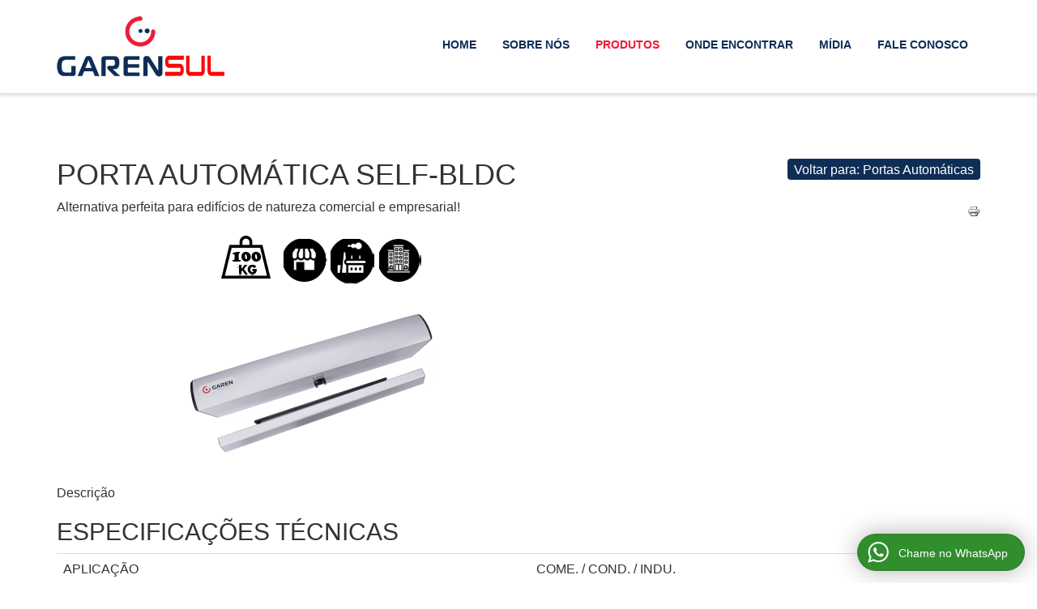

--- FILE ---
content_type: text/html; charset=utf-8
request_url: https://www.garensul.com.br/distribuidor-de-automatizadores-de-portao-e-motores-eletricos/produtos/portas-automaticas/porta-automatica-self-bldc-detail.html
body_size: 27604
content:
<!DOCTYPE html>
<html xmlns="http://www.w3.org/1999/xhtml" xml:lang="pt-br" lang="pt-br" dir="ltr">
    <head>
        
<base href="https://www.garensul.com.br/distribuidor-de-automatizadores-de-portao-e-motores-eletricos/produtos/portas-automaticas/porta-automatica-self-bldc-detail.html" />
	<meta http-equiv="content-type" content="text/html; charset=utf-8" />
	<meta name="keywords" content="Garen Sul, Distribuidora Garen autorizada, automatizadores de portões, controle de acesso, interfonia, acessórios elétricos, (11) 5513-4329, Automatizador Basculante, Automatizador Deslizante, Automatizador para portas de enrolar, Automatizador Pivotante, Cancelas Automáticas, Centrais Eletrônicas, Cremalheiras, Fechaduras, Fontes de energia, Portas Automáticas." />
	<meta name="rights" content="Garen Sul" />
	<meta name="title" content="PORTA AUTOMÁTICA SELF-BLDC" />
	<meta name="description" content="PORTA AUTOMÁTICA SELF-BLDC Portas Automáticas Alternativa perfeita para edifícios de natureza comercial e empresarial!" />
	<meta name="generator" content="Joomla! - Open Source Content Management" />
	<title>Portas Automáticas: PORTA AUTOMÁTICA SELF-BLDC</title>
	<link href="https://www.garensul.com.br/distribuidor-de-automatizadores-de-portao-e-motores-eletricos/produtos/portas-automaticas/porta-automatica-self-bldc-detail.html" rel="canonical" />
	<link href="/distribuidor-de-automatizadores-de-portao-e-motores-eletricos/templates/vt_locksmith/favicon.ico" rel="shortcut icon" type="image/vnd.microsoft.icon" />
	<link href="/distribuidor-de-automatizadores-de-portao-e-motores-eletricos/components/com_virtuemart/assets/css/vm-ltr-common.css?vmver=9f5d9eb1" rel="stylesheet" type="text/css" />
	<link href="/distribuidor-de-automatizadores-de-portao-e-motores-eletricos/components/com_virtuemart/assets/css/vm-ltr-site.css?vmver=9f5d9eb1" rel="stylesheet" type="text/css" />
	<link href="/distribuidor-de-automatizadores-de-portao-e-motores-eletricos/components/com_virtuemart/assets/css/chosen.css?vmver=9f5d9eb1" rel="stylesheet" type="text/css" />
	<link href="/distribuidor-de-automatizadores-de-portao-e-motores-eletricos/components/com_virtuemart/assets/css/jquery.fancybox-1.3.4.css?vmver=9f5d9eb1" rel="stylesheet" type="text/css" />
	<link href="/distribuidor-de-automatizadores-de-portao-e-motores-eletricos/templates/vt_locksmith/vtemtools/extends/bootstrap/css/bootstrap.min.css" rel="stylesheet" type="text/css" />
	<link href="/distribuidor-de-automatizadores-de-portao-e-motores-eletricos/templates/vt_locksmith/css/template.css" rel="stylesheet" type="text/css" />
	<link href="/distribuidor-de-automatizadores-de-portao-e-motores-eletricos/templates/vt_locksmith/css/styles/style1.css" rel="stylesheet" type="text/css" />
	<link href="/distribuidor-de-automatizadores-de-portao-e-motores-eletricos/modules/mod_whatsapp_agent/tmpl/assets/css/animate.min.css" rel="stylesheet" type="text/css" />
	<link href="/distribuidor-de-automatizadores-de-portao-e-motores-eletricos/modules/mod_whatsapp_agent/tmpl/assets/css/style.css" rel="stylesheet" type="text/css" />
	<style type="text/css">
.wa_agent_header, .wa_agent_header_tab { background-color:#82AA05;color:#fff;} .wa_agent_header,.wa_agent_header_tab {background-image: url('https://www.garensul.com.br/distribuidor-de-automatizadores-de-portao-e-motores-eletricos//modules/mod_whatsapp_agent/tmpl/assets/img/doodle.png');}
	</style>
	<script type="application/json" class="joomla-script-options new">{"csrf.token":"ab2edb3eca5a7419d9431f8da280e6ad","system.paths":{"root":"\/distribuidor-de-automatizadores-de-portao-e-motores-eletricos","base":"\/distribuidor-de-automatizadores-de-portao-e-motores-eletricos"}}</script>
	<script src="/distribuidor-de-automatizadores-de-portao-e-motores-eletricos/media/jui/js/jquery.min.js?f226d5fbeb605b413c11af097db76a00" type="text/javascript"></script>
	<script src="/distribuidor-de-automatizadores-de-portao-e-motores-eletricos/media/jui/js/jquery-noconflict.js?f226d5fbeb605b413c11af097db76a00" type="text/javascript"></script>
	<script src="/distribuidor-de-automatizadores-de-portao-e-motores-eletricos/media/jui/js/jquery-migrate.min.js?f226d5fbeb605b413c11af097db76a00" type="text/javascript"></script>
	<script src="/distribuidor-de-automatizadores-de-portao-e-motores-eletricos/components/com_virtuemart/assets/js/jquery-ui.min.js?vmver=1.9.2" type="text/javascript"></script>
	<script src="/distribuidor-de-automatizadores-de-portao-e-motores-eletricos/components/com_virtuemart/assets/js/jquery.ui.autocomplete.html.js" type="text/javascript"></script>
	<script src="/distribuidor-de-automatizadores-de-portao-e-motores-eletricos/components/com_virtuemart/assets/js/jquery.noconflict.js" async="async" type="text/javascript"></script>
	<script src="/distribuidor-de-automatizadores-de-portao-e-motores-eletricos/components/com_virtuemart/assets/js/vmsite.js?vmver=9f5d9eb1" type="text/javascript"></script>
	<script src="/distribuidor-de-automatizadores-de-portao-e-motores-eletricos/components/com_virtuemart/assets/js/chosen.jquery.min.js?vmver=9f5d9eb1" type="text/javascript"></script>
	<script src="/distribuidor-de-automatizadores-de-portao-e-motores-eletricos/components/com_virtuemart/assets/js/vmprices.js?vmver=9f5d9eb1" type="text/javascript"></script>
	<script src="/distribuidor-de-automatizadores-de-portao-e-motores-eletricos/components/com_virtuemart/assets/js/dynupdate.js?vmver=9f5d9eb1" type="text/javascript"></script>
	<script src="/distribuidor-de-automatizadores-de-portao-e-motores-eletricos/components/com_virtuemart/assets/js/fancybox/jquery.fancybox-1.3.4.pack.js?vmver=9f5d9eb1" type="text/javascript"></script>
	<script src="/distribuidor-de-automatizadores-de-portao-e-motores-eletricos/media/system/js/mootools-core.js?f226d5fbeb605b413c11af097db76a00" type="text/javascript"></script>
	<script src="/distribuidor-de-automatizadores-de-portao-e-motores-eletricos/media/system/js/core.js?f226d5fbeb605b413c11af097db76a00" type="text/javascript"></script>
	<script src="/distribuidor-de-automatizadores-de-portao-e-motores-eletricos/media/jui/js/bootstrap.min.js?f226d5fbeb605b413c11af097db76a00" type="text/javascript"></script>
	<script src="/distribuidor-de-automatizadores-de-portao-e-motores-eletricos/templates/vt_locksmith/vtemtools/widgets/js/global.js" type="text/javascript"></script>
	<script src="/distribuidor-de-automatizadores-de-portao-e-motores-eletricos/templates/vt_locksmith/js/init.js" type="text/javascript"></script>
	<script src="/distribuidor-de-automatizadores-de-portao-e-motores-eletricos/modules/mod_whatsapp_agent/tmpl/assets/js/jquery.cookie.min.js" type="text/javascript"></script>
	<script type="text/javascript">
//<![CDATA[ 
if (typeof Virtuemart === "undefined"){
	var Virtuemart = {};}
var vmSiteurl = 'https://www.garensul.com.br/distribuidor-de-automatizadores-de-portao-e-motores-eletricos/' ;
Virtuemart.vmSiteurl = vmSiteurl;
var vmLang = '&lang=';
Virtuemart.vmLang = vmLang; 
var vmLangTag = '';
Virtuemart.vmLangTag = vmLangTag;
var Itemid = '&Itemid=103';
Virtuemart.addtocart_popup = "1" ; 
var vmCartError = Virtuemart.vmCartError = "Ocorreu um erro ao atualizar seu carrinho.";
var usefancy = true; //]]>

jQuery(document).ready(function() {
/* show hide widget */
	jQuery('.wa_agent_btn').click(function() {
		jQuery('.wa_agent').removeClass('hide bounceOutDown');
		jQuery('.wa_agent').addClass('show bounceInUp');
	});

	jQuery('.close_chat').click(function() {
		jQuery('.wa_agent').removeClass('show bounceInUp');
		jQuery('.wa_agent').addClass('bounceOutDown').delay(2000).queue(function(){
		jQuery(this).addClass('hide').dequeue();
		});
	});

	/* tabs */
	jQuery('ul.tabs li.tab-link').click(function(){
		var tab_id = jQuery(this).attr('data-tab');

		jQuery('ul.tabs li.tab-link').removeClass('current');
		jQuery('.tab_content').removeClass('current');

		jQuery(this).addClass('current');
		jQuery('#'+tab_id).addClass('current');
		jQuery('.tabs').hide();
		jQuery('.wa_agent_header').hide();
	});
		
	jQuery('.back_to_list').click(function(){
		jQuery('.tabs').show();
		jQuery('.wa_agent_header').show();
		jQuery('.tab_content').removeClass('current');
	});

});

	var localtime = new Date().getHours();
	var greeting;
	var morning = ("<h1>Bom dia, seja bem vindo !</h1><p>Em que podemos lhe ajudar nesta manhã ?</p>");
	var afternoon = ("<h1>Boa tarde, seja bem vindo !</h1><p>Em que podemos lhe ajudar nesta tarde ?</p>");
	var evening = ("<h1>Boa noite, seja bem vindo !</h1><p>Em que podemos lhe ajudar nesta noite ?</p>");

	if (localtime >= 0 && localtime < 12) {
		greeting = morning; 

	} else if (localtime >= 12 && localtime < 17) {
		greeting = afternoon;

	} else if (localtime >= 17 && localtime < 24) {
		greeting = evening;
	}
	jQuery(document).ready(function() {
		jQuery(".greeting").append(greeting);
	});

	</script>

<meta name="viewport" content="width=device-width, initial-scale=1.0">
<link rel="stylesheet" href="/distribuidor-de-automatizadores-de-portao-e-motores-eletricos/templates/vt_locksmith/css/responsive.css" type="text/css" />
<style type="text/css">body{font-family:Arial, Helvetica, sans-serif !important; font-size:16px !important; background-color:#FFFFFF; color:#333333} @media (min-width: 1200px){.container{width:1170px}}</style>

    </head>
    <body id="vtemvtem" class="site com_virtuemart opt-productdetails menuid103 template-style1 site-body layout-mode-full tpl-on no-homepage blog-basic" >
    	<div id="vtem-wrapper" class="vtem-wrapper clearfix">
			<div id="section14f64406ccc3815" 
							class="vtem-section section-header p-a-0 clearfix" style="background-color:rgb(255, 255, 255); color:#0E2E56;">
						<div class="vtem-section-inside container clearfix"><div class="row section-content clearfix"><div id="block14f64417ade9461" 
								style="background-color:rgba(255, 255, 255, 0); color:#333333" 
								class="vtem-block system widget-logo  col-md-3 col-sm-5 col-xs-8 p-y-1  "  data-vgrid="3">
								<div class="vtem-block-inside clearfix"><div class="logo0 clearfix">
											<a href="https://www.garensul.com.br/distribuidor-de-automatizadores-de-portao-e-motores-eletricos/">
												<img src="/distribuidor-de-automatizadores-de-portao-e-motores-eletricos/images/joomla_black.png" alt="" class="hide" />
											</a>
										</div></div>
							</div><div id="block14e52c68f0e7306" 
								style="background-color:rgba(0, 0, 0, 0); color:#0E2E56" 
								class="vtem-block system widget-menu  col-md-9 best-menu col-sm-7 col-xs-4  "  data-vgrid="9">
								<div class="vtem-block-inside clearfix"><ul class="nav menu nav-pills vtem-menu mod-list" id="menu14e52c68f0e7306">
<li class="item-101 default"><a href="/distribuidor-de-automatizadores-de-portao-e-motores-eletricos/" >Home</a></li><li class="item-102"><a href="/distribuidor-de-automatizadores-de-portao-e-motores-eletricos/sobre-nos.html" >Sobre Nós</a></li><li class="item-103 current active"><a href="/distribuidor-de-automatizadores-de-portao-e-motores-eletricos/produtos.html" >Produtos</a></li><li class="item-104"><a href="/distribuidor-de-automatizadores-de-portao-e-motores-eletricos/onde-encontrar.html" >Onde Encontrar</a></li><li class="item-105"><a href="/distribuidor-de-automatizadores-de-portao-e-motores-eletricos/midia.html" >Mídia</a></li><li class="item-123"><a href="/distribuidor-de-automatizadores-de-portao-e-motores-eletricos/fale-conosco.html" >Fale Conosco</a></li></ul>
<script type="text/javascript">
										jQuery(document).ready(function(){
											jQuery("#menu14e52c68f0e7306").oMenu({
												orientation: "Horizontal",
												mouseEvent: "hover",
												effect: "slide",
												stick: 1,
												subWidth: 220
											});
										});</script></div>
							</div></div>
						</div>
					</div><div id="section14f6445ba467817" 
							class="vtem-section main-content clearfix" style="background-color:#fff; color:#333;">
						<div class="vtem-section-inside container clearfix"><div class="row section-content clearfix"><div id="block14f6445da903186" 
								style="background-color:rgba(255, 255, 255, 0); color:#333333" 
								class="vtem-block system widget-component  col-md-9   "  data-vgrid="9">
								<div class="vtem-block-inside clearfix">
<div class="product-container productdetails-view productdetails">

	
		<div class="back-to-category">
		<a href="/distribuidor-de-automatizadores-de-portao-e-motores-eletricos/produtos/portas-automaticas.html" class="product-details" title="Portas Automáticas">Voltar para: Portas Automáticas</a>
	</div>

		<h1>PORTA AUTOMÁTICA SELF-BLDC</h1>
	
	
	
			<div class="icons">
		<a class="printModal" title="Imprimir" href="/distribuidor-de-automatizadores-de-portao-e-motores-eletricos/produtos/porta-automatica-self-bldc-detail.html?tmpl=component&print=1"><img src="/distribuidor-de-automatizadores-de-portao-e-motores-eletricos/media/system/images/printButton.png" alt="Imprimir" /></a>		<div class="clear"></div>
		</div>
	
			<div class="product-short-description">
		Alternativa perfeita para edifícios de natureza comercial e empresarial!		</div>
	
	<div class="vm-product-container">
	<div class="vm-product-media-container">
		<div class="main-image">
			<a  rel='vm-additional-images' href="https://www.garensul.com.br/distribuidor-de-automatizadores-de-portao-e-motores-eletricos/images/virtuemart/product/PORTA AUTOMÁTICA SELF-BLDC.png"><img  loading="lazy"  src="/distribuidor-de-automatizadores-de-portao-e-motores-eletricos/images/virtuemart/product/PORTA AUTOMÁTICA SELF-BLDC.png"  /></a>			<div class="clear"></div>
		</div>
			</div>

	<div class="vm-product-details-container">
		<div class="spacer-buy-area">

		
		<div class="product-price" id="productPrice82" data-vm="product-prices">
	</div> <div class="clear"></div>	<div class="addtocart-area">
		<form method="post" class="product js-recalculate" action="/distribuidor-de-automatizadores-de-portao-e-motores-eletricos/produtos.html" autocomplete="off" >
			<div class="vm-customfields-wrap">
							</div>			
							<input type="hidden" name="option" value="com_virtuemart"/>
			<input type="hidden" name="view" value="cart"/>
			<input type="hidden" name="virtuemart_product_id[]" value="82"/>
			<input type="hidden" name="pname" value="PORTA AUTOMÁTICA SELF-BLDC"/>
			<input type="hidden" name="pid" value="82"/>
			<input type="hidden" name="Itemid" value="103"/>		</form>

	</div>


		
		</div>
	</div>
	<div class="clear"></div>


	</div>

			<div class="product-description" >
			<span class="title">Descrição</span>
	<h2 id="title-info-tec">ESPECIFICAÇÕES TÉCNICAS</h2>
<table>
<tbody>
<tr>
<td>APLICAÇÃO</td>
<td>COME. / COND. / INDU.</td>
</tr>
<tr>
<td>CICLOS</td>
<td>CONTÍNUOS</td>
</tr>
<tr>
<td>CAPACIDADE DE PESO</td>
<td>100KG</td>
</tr>
<tr>
<td>VOLTAGEM</td>
<td>127V/220V 50HZ/60HZ</td>
</tr>
<tr>
<td>TRILHO</td>
<td>ALUMÍNIO</td>
</tr>
<tr>
<td>FLUXO</td>
<td>ALTO</td>
</tr>
<tr>
<td>ACIONAMENTOS</td>
<td>50CM</td>
</tr>
<tr>
<td>LARGURA MÁXIMA</td>
<td>1.2M</td>
</tr>
</tbody>
</table>
<hr />
<ul>
<li><strong>APLICAÇÃO</strong>: Projetado para se adaptar a diversos contextos, incluindo ambientes comerciais, condomínios e industriais, atendendo às demandas variadas desses espaços.</li>
<li><strong>CICLOS</strong>: Com uma operação contínua, o sistema é capaz de realizar ciclos ininterruptos de abertura e fechamento, garantindo uma funcionalidade consistente ao longo do tempo.</li>
<li><strong>CAPACIDADE DE PESO</strong>: Com uma capacidade de carga máxima de 100 kg, o sistema é adequado para portões de diferentes materiais e tamanhos.</li>
<li><strong>VOLTAGEM</strong>: O sistema pode ser alimentado por voltagens de 127V ou 220V, sendo flexível para se adequar à infraestrutura elétrica disponível.</li>
<li><strong>TRILHO</strong>: Fabricado em alumínio, o trilho oferece resistência e durabilidade, ao mesmo tempo que permite um deslizamento suave e confiável do portão.</li>
<li><strong>FLUXO</strong>: Ideal para ambientes de alto fluxo, o sistema foi projetado para lidar eficientemente com uma grande movimentação de pessoas ou veículos.</li>
<li><strong>ACIONAMENTOS</strong>: Com acionamentos de 50 cm, o sistema permite uma abertura e fechamento precisos, facilitando a adaptação a espaços de diferentes dimensões.</li>
<li><strong>LARGURA MÁXIMA</strong>: Com uma largura máxima de 1.2 metros, o sistema é adequado para uma variedade de tamanhos de portões, oferecendo flexibilidade na instalação.</li>
</ul>		</div>
	
	
<script   id="updateChosen-js" type="text/javascript" >//<![CDATA[ 
if (typeof Virtuemart === "undefined")
	var Virtuemart = {};
	Virtuemart.updateChosenDropdownLayout = function() {
		var vm2string = {editImage: 'edit image',select_all_text: 'Selecionar todos',select_some_options_text: 'Disponíveis para todos'};
		jQuery("select.vm-chzn-select").chosen({enable_select_all: true,select_all_text : vm2string.select_all_text,select_some_options_text:vm2string.select_some_options_text,disable_search_threshold: 5});
		//console.log("updateChosenDropdownLayout");
	}
	jQuery(document).ready( function() {
		Virtuemart.updateChosenDropdownLayout($);
	}); //]]>
</script><script   id="updDynamicListeners-js" type="text/javascript" >//<![CDATA[ 
jQuery(document).ready(function() { // GALT: Start listening for dynamic content update.
	// If template is aware of dynamic update and provided a variable let's
	// set-up the event listeners.
	//if (Virtuemart.container)
		Virtuemart.updateDynamicUpdateListeners();

}); //]]>
</script><script   id="ready.vmprices-js" type="text/javascript" >//<![CDATA[ 
jQuery(document).ready(function($) {

		Virtuemart.product($("form.product"));
}); //]]>
</script><script   id="popups-js" type="text/javascript" >//<![CDATA[ 
jQuery(document).ready(function($) {
		
		$('a.ask-a-question, a.printModal, a.recommened-to-friend, a.manuModal').click(function(event){
		  event.preventDefault();
		  $.fancybox({
			href: $(this).attr('href'),
			type: 'iframe',
			height: 550
			});
		  });
		
	}); //]]>
</script><script   id="imagepopup-js" type="text/javascript" >//<![CDATA[ 
jQuery(document).ready(function() {
	Virtuemart.updateImageEventListeners()
});
Virtuemart.updateImageEventListeners = function() {
	jQuery("a[rel=vm-additional-images]").fancybox({
		"titlePosition" 	: "inside",
		"transitionIn"	:	"elastic",
		"transitionOut"	:	"elastic"
	});
	jQuery(".additional-images a.product-image.image-0").removeAttr("rel");
	jQuery(".additional-images img.product-image").click(function() {
		jQuery(".additional-images a.product-image").attr("rel","vm-additional-images" );
		jQuery(this).parent().children("a.product-image").removeAttr("rel");
		var src = jQuery(this).parent().children("a.product-image").attr("href");
		jQuery(".main-image img").attr("src",src);
		jQuery(".main-image img").attr("alt",this.alt );
		jQuery(".main-image a").attr("href",src );
		jQuery(".main-image a").attr("title",this.alt );
		jQuery(".main-image .vm-img-desc").html(this.alt);
		}); 
	} //]]>
</script><script   id="ajaxContent-js" type="text/javascript" >//<![CDATA[ 
Virtuemart.container = jQuery('.productdetails-view');
Virtuemart.containerSelector = '.productdetails-view';
//Virtuemart.recalculate = true;	//Activate this line to recalculate your product after ajax //]]>
</script><script   id="vmPreloader-js" type="text/javascript" >//<![CDATA[ 
jQuery(document).ready(function($) {
	Virtuemart.stopVmLoading();
	var msg = '';
	$('a[data-dynamic-update="1"]').off('click', Virtuemart.startVmLoading).on('click', {msg:msg}, Virtuemart.startVmLoading);
	$('[data-dynamic-update="1"]').off('change', Virtuemart.startVmLoading).on('change', {msg:msg}, Virtuemart.startVmLoading);
}); //]]>
</script></div></div>
							</div></div>
						</div>
					</div><div id="section14f779245e87121" 
							class="vtem-section footer o-hide clearfix" style="background-color:rgb(23, 23, 26); color:#FFFFFF;">
						<div class="vtem-section-inside container clearfix"><div class="row section-content clearfix"><div id="block162853e55d03888" 
								style="background-color:rgba(0, 0, 0, 0); color:#FFFFFF" 
								class="vtem-block extend widget-customhtml  col-md-6   "  data-vgrid="6">
								<div class="vtem-block-inside clearfix"><h3 class="custom-html-title clearfix">Fale Conosco</h3>
									<div class="custom-html-content clearfix"><div class="o-7">
<div><em class="fa fa-map text-theme m-r-1"></em> Rua Antônio Paim, 06 - Vila das Belezas - São Paulo - SP</div>
<div class="m-y-1"><em class="fa fa-phone text-theme m-r-1"></em> (11) 5513-4329 <span class="m-x-1">|</span> <em class="fa fa-envelope text-theme m-r-1"></em> vendas@garensul.com.br</div>
<div><em class="fa fa-clock-o text-theme m-r-1"></em> Segunda - Sexta: 08:00hs às 17:00hs</div>
</div>
<div class="m-t-2 m-b-0"><a href="/distribuidor-de-automatizadores-de-portao-e-motores-eletricos/onde-encontrar.html">VEJA A LOCALIZAÇÃO <em class="fa fa-arrow-right"></em></a></div></div></div>
							</div><div id="block15a8d6bbbd71367" 
								style="background-color:rgba(0, 0, 0, 0); color:#FFFFFF" 
								class="vtem-block extend widget-customhtml  col-md-3   "  data-vgrid="3">
								<div class="vtem-block-inside clearfix"><h3 class="custom-html-title clearfix">Links Rápidos</h3>
									<div class="custom-html-content clearfix"><ul class="list list-marked list-unstyled">
<li><a href="/distribuidor-de-automatizadores-de-portao-e-motores-eletricos/sobre-nos.html">Sobre Nós</a></li>
<li><a href="/distribuidor-de-automatizadores-de-portao-e-motores-eletricos/produtos.html">Nossos Produtos</a></li>
<li><a href="/distribuidor-de-automatizadores-de-portao-e-motores-eletricos/midia.html">Mídia</a></li>
<li><a href="/distribuidor-de-automatizadores-de-portao-e-motores-eletricos/fale-conosco.html">Fale Conosco</a></li>
<li><a href="/distribuidor-de-automatizadores-de-portao-e-motores-eletricos/mapa-do-site.html">Mapa do Site</a></li>
</ul></div></div>
							</div><div id="block16ce5bf54521584" 
								style="background-color:rgba(0, 0, 0, 0); color:#FFFFFF" 
								class="vtem-block extend widget-customhtml  col-md-3   "  data-vgrid="3">
								<div class="vtem-block-inside clearfix"><h3 class="custom-html-title clearfix">Produtos</h3>
									<div class="custom-html-content clearfix"><ul class="list list-marked list-unstyled">
<li><a href="/distribuidor-de-automatizadores-de-portao-e-motores-eletricos/produtos/automatizador-basculante.html">Automatizador Basculante</a></li>
<li><a href="/distribuidor-de-automatizadores-de-portao-e-motores-eletricos/produtos/automatizador-deslizante.html">Automatizador Deslizante</a></li>
<li><a href="/distribuidor-de-automatizadores-de-portao-e-motores-eletricos/produtos/automatizador-pivotante.html">Automatizador Pivotante</a></li>
<li><a href="/distribuidor-de-automatizadores-de-portao-e-motores-eletricos/produtos/cancelas-automaticas.html">Cancelas Automáticas</a></li>
<li><a href="/distribuidor-de-automatizadores-de-portao-e-motores-eletricos/produtos/centrais-eletronicas.html">Centrais Eletrônicas</a></li>
</ul></div></div>
							</div></div>
						</div>
					</div><div id="section14e52c694f18990" 
							class="vtem-section copyright clearfix" style="background-color:rgb(23, 23, 26); color:#999999;">
						<div class="vtem-section-inside container clearfix"><div class="row section-content clearfix"><div id="block14f64408fb04054" 
								style="background-color:rgba(0, 0, 0, 0); color:#666666" 
								class="vtem-block system widget-copyright  col-md-10   "  data-vgrid="10">
								<div class="vtem-block-inside clearfix">Copyright © 2026 Garen Sul. Todos os Direitos Reservados. Tecnologia <a title="Programador Digital - Sites Profissionais" href="http://www.programadordigital.com.br" target="_blank">Programador Digital</a></div>
							</div><div id="block14f6440db201424" 
								style="background-color:rgba(0, 0, 0, 0); color:#666666" 
								class="vtem-block system widget-totop  col-md-2   "  data-vgrid="2">
								<div class="vtem-block-inside clearfix"><a class="vtemgotop pull-right fa fa-angle-up" href="#">&nbsp;</a></div>
							</div><div id="block1894a35372f5376" 
								style="background-color:rgba(255, 255, 255, 0); color:#333333" 
								class="vtem-block system widget-module  col-md-12   position-drawer"  data-vgrid="12">
								<div class="vtem-block-inside clearfix"><ul class="wa_agent_btn btnright">
	<li class="wa_agent_btn btn_type_2 boxright"><span>Chame no WhatsApp</span>
	</li>
</ul>
<div class="wa_agent animated hide bounceInUp boxright"
 >
	<div class="wa_agent_header">
		<div class="greeting"></div>
		<span class="close_chat"></span>
	</div>
	<div class="wa_agent_body">
		<ul class="tabs wa_agent_body_list">
									<li class="tab-link" data-tab="tab-1">
							<span class="wavatar_list" style="background-image:url('/distribuidor-de-automatizadores-de-portao-e-motores-eletricos/images/icone-whatsapp-garen-sul.png');"></span>
							<span class="wa_agent_role">Clique e converse conosco!</span>
							<span class="wa_agent_name">Garen Sul</span>
							<span class="wa_agent_status agent_is_online">Online</span>
						</li>
								

		</ul>
					<div id="tab-1" class="tab_content">
				<div class="wa_agent_header_tab">
					<h1>Garen Sul</h1>
					<p>Clique e converse conosco!</p>
				</div>
								<div class="wa_agent_body_tab">
					<span class="wavatar" style="background-image:url('/distribuidor-de-automatizadores-de-portao-e-motores-eletricos/images/icone-whatsapp-garen-sul.png');"></span>
					<div class="talk-bubble tri-right left-top">
						<div class="talktext">
							<span class="wa_agent_name">Garen Sul</span>
							<p>Seja bem vindo. Em que posso ajudá-lo hoje?.</p>
							<span class="wa_msg_time">00:00</span>
						</div>
					</div>
					<span class="back_to_list"></span>
				</div>
				<div class="wa_agent_msg_input">
					<form autocomplete="off" >
						<input id="text1" type="text" placeholder="Digite sua mensagem">
						<button class="send_msg" onclick="sendMsg1();"></button>
						<script>
						function sendMsg1()
						{
							var wa_txt = document.getElementById('text1').value;
							var wa_phone = "5511982078299";
							// Better handling for url forwarding issue with firefox browser in Windows
							if ((/Firefox[\/\s](\d+\.\d+)/.test(navigator.userAgent)) && (window.navigator.userAgent.indexOf("Windows")!= -1) ) {
								var URL = "https://web.whatsapp.com/send?phone=";
							}else {
								var URL = "https://api.whatsapp.com/send?phone=";
							}
							var encordedUrl = URL+wa_phone+"&text="+encodeURI(wa_txt);
							window.event.preventDefault();
							document.location.href = encordedUrl;
						}
						</script>
					</form>
				</div>
							</div>

			</div>
</div>
<audio src="/distribuidor-de-automatizadores-de-portao-e-motores-eletricos/modules/mod_whatsapp_agent/tmpl/assets/sound/click.mp3" type="audio/mpeg" autoplay></audio>
<script>
jQuery(document).ready(function() {
	Cookies.set('wa_bgsound', 'yes', { expires: 7, path: '/'});
});
</script>


</div>
							</div></div>
						</div>
					</div>        </div>
    </body>
</html>

--- FILE ---
content_type: text/css
request_url: https://www.garensul.com.br/distribuidor-de-automatizadores-de-portao-e-motores-eletricos/templates/vt_locksmith/css/template.css
body_size: 14955
content:
/*######  Design by VTEM http://www.vtem.net All Rights Reserved  ###########*/

@import url("../vtemtools/widgets/css/global.css");

/*/////// CURRENT THEME ////////////////////*/

.prev_button, .next_button, .vtem-menu > li > *:not(ul), .vtem-menu > li > *:not(ul):before, .vtem-menu > li > *:not(ul):after, .thumbnail > img,

.box-services > div, .box-services .btn-primary, .about-image img{-webkit-transition: all .4s; -moz-transition: all .4s; -o-transition: all .4s; transition: all .4s;}

.btn-primary{font-weight: bold; padding:10px 20px; text-transform: uppercase;}

.btn-primary.btn-lg, .form-control.input-lg{padding:15px 30px; height: auto;}

.btn.btn-primary, .subCategoryContainer .subCategoryMore{display:inline-block; cursor:pointer; position:relative; z-index:1; outline:none !important; border:none; color:#fff !important;}

.btn.btn-primary:hover, .subCategoryContainer .subCategoryMore:hover{-webkit-animation: pulse 500ms; animation: pulse 500ms; background-color: #333 !important;}

.com_content .blog > .page-header{border-width: 5px;}

.com_users .page-header, .com_users .page-header h1,.tag-category h1,

.com_contact  .page-header, .com_contact .page-header h2, .com_contact .page-header h1{ margin-top: 0;}

.tag-category h1{border-bottom: 1px solid #eee;margin: 0px 0 20px;padding-bottom: 9px;}

.section-header{z-index:9; position:relative; width:100%;}

.slideshow .box_skitter{margin: 0;}

.slideshow .box_skitter > a:before{line-height: 80px; font-size: 36px;}

.slideshow .box_skitter .info_slide_dots{bottom:15px;}

.slideshow .box_skitter .prev_button,

.slideshow .box_skitter .next_button{height:80px; width:42px; background-color:#fff; color:#000; margin-top:-40px; border-radius:4px; text-decoration: none !important;}

.slideshow .box_skitter .prev_button{left:-100px;}

.slideshow .box_skitter:hover .prev_button{left:15px;}

.slideshow .box_skitter .next_button{right:-100px;}

.slideshow .box_skitter:hover .next_button{right:15px;}

.slideshow .box_skitter .label_skitter{left:0%; bottom: 50%; width:50% !important; background:none; padding:30px 30px 30px 10%; transform: translate(0, 50%);}

.slideshow .box_skitter .label_skitter::after{position: absolute; left: 0; top: -100%; width: 100%; height: 500%; display: block; content: ''; background:#2a2a2f; z-index: -1;}

.best-social a > i, .best-social a, .best-social a:focus, .best-social a:hover{display: inline-block; color: inherit !important; padding: 0 5px;}

.best-social a:hover{opacity: .7;}

.best-testimonial .owl-pagination{float:none;margin-top:15px;padding-left:15px}

.best-testimonial .client-details > strong{display: block;}

.best-testimonial .small-text{color: inherit; opacity: .7;}

.best-testimonial .client-details > span{opacity: .7;}

.best-gallery{position:relative;z-index:1;}

.best-gallery .btn.active{color:#fff}

.best-carousel .owl-carousel{margin:0 -15px; width: auto;}

.best-carousel .carousel-item-inside > h4{font-size: 160%;}

.best-carousel .owl-controls{position:absolute; top:-98px; right:-5px; text-align: center; height: auto;}

.best-carousel .owl-controls > div{float: none; display: inline-block;padding-top: 0px; min-width: 150px;}

.best-carousel .owl-buttons > div{width: 52px; height: 52px; line-height: 52px; background-color:rgba(150,150,150,.1); -webkit-border-radius:4px; -moz-border-radius:4px; border-radius:4px; border:none;}

.best-carousel .owl-buttons > div:hover, .best-carousel .owl-buttons > div:focus{opacity: .7;}

.best-carousel .thumbnail, .best-brand .thumbnail{padding:0; border:none; background-color:transparent; position: relative; display: block; overflow: hidden; -webkit-border-radius:0; -moz-border-radius:0; border-radius:0;}

.best-brand .thumbnail{display: flex; align-items: center; min-height: 150px;}

.best-brand .owl-pagination{display: inline-block; float: none;}

.best-gmap, .best-gmap > div{padding:0;}

.best-newsletter .input-group {display: block;margin: 0 auto;position: relative;width: 100%;}

.best-newsletter .input-group > .form-control {height: auto;padding: 10px;width: 100%; height:44px; font-size: 100%; box-shadow: none; border: none}

.best-newsletter .input-group > .input-group-addon {position:absolute;right:-3px;z-index: 9;top:0;margin:0;border:0px;height:44px;font-weight:bold;text-align:center;padding:0px 20px;text-transform:uppercase;color:#fff; background:#000; width: auto; box-shadow: none; line-height: 44px; font-size: 14px;}

.best-newsletter button.btn.btn-primary, .best-newsletter button.btn.btn-primary:hover, .best-newsletter button.btn.btn-primary:focus,

.best-newsletter button, .best-newsletter button:hover, .best-newsletter button:focus{font-weight: bold; color: inherit; border: none !important; background: none !important;}

.copyright{border-top:1px solid rgba(153,153,153,.2);}

.widget-copyright{ color: #666;}

.widget-logo{overflow: visible;position: relative;}

.best-accordion .accordion-heading,

.best-accordion .accordion-body{background-color:rgba(255,255,255,.5);}

.best-accordion .accordion-group{background-color:transparent;}

.best-accordion .accordion-toggle{position:relative; font-weight:bold; text-decoration:none; padding:5px 10px; color:#333;}

.best-accordion .accordion-heading.active > a{color:#fff;}

.best-accordion .accordion-toggle:before{width:30px; height:30px; line-height:30px; display:inline-block; content:'+'; text-align:center; font-size:24px; font-weight:normal; vertical-align:middle;}

.best-accordion .accordion-toggle[aria-expanded="true"]:before{content:'-';}

.vtem-moduletable > .moduletable-content ul.menu li > a:before{position:absolute; left:0; top:5px; content: ""; display:block; font-family: FontAwesome;}

.vtem-moduletable > .moduletable-content ul.latestnews > li::before, .vtem-moduletable > .moduletable-content ul.category-module > li::before, .vtem-moduletable > .moduletable-content ul.mostread > li::before{top: 15px;}

.well.moduletable h3{font-size:180%;font-weight: 300;margin-bottom: 20px;margin-top: 0;position: relative;}

.high-title > div > h3, .high-title .widget-gridstack-caption > div > h4{margin-bottom:30px; display:inline-block; font-size:250%;}

.high-title > div > h3 > small{display: block; margin-bottom: 5px;}

.section-title > h1{position: relative; display: inline-block;}

.section-title{margin-bottom:20px;}

.section-title > h4{opacity: .7;}

.menu-overlay-button.menu-button-main{font-size:0; border-top:2px solid; border-bottom:2px solid; position:relative; height:26px; margin-top:5px;}

.menu-overlay-button.menu-button-main:hover{height:36px; margin-top:0;}

.menu-overlay-button.menu-button-main:before{position:absolute; left:0; top:50%; width:100%; height:2px; display:block; margin-top:-1px; content:''; background-color:#fff;}

.nav.nav-canvas > li > a, .nav.nav-canvas > li > span {background-color: rgba(50, 50, 50, 0.8); border-top: 1px solid rgba(153, 153, 153, 0.5);}

.vtem-menu-wrapper{padding:35px 0; margin: 0;}

.best-menu .oHorizontal > ul, .oVertical > ul{padding-top:0; text-align: right;}

.best-menu .oHorizontal ul ul{text-align: left;}

.best-menu .oHorizontal > ul > li{float: none; display: inline-block;}

.best-menu .oHorizontal > ul > li > a,

.best-menu .oHorizontal > ul > li > span{position: relative; z-index: 1; font-weight: bold; text-transform: uppercase; font-size: 14px;}

.best-menu .oHorizontal > ul > li > a:hover,

.best-menu .oHorizontal > ul > li > a:focus,

.best-menu .oHorizontal > ul > li.menu-hover > a,

.best-menu .oHorizontal > ul > li.menu-hover > span,

.best-menu .oHorizontal > ul > li.active > a,

.best-menu .oVertical > ul > li.active > span{background-color: transparent;}



.best-menu .oHorizontal > ul > li > a:after{position: absolute; left:0; bottom:0; display: block; width:100%; height:5px; border-width:3px 0 1px; border-style: solid; opacity:0; content: '';}

.block-links .text-white{color: inherit !important; display: inline-block; padding: 0 15px;}

.block-links .text-white > span{padding-right: 5px;}

.about-image .widget-image-content > a{position: relative; display: block; overflow: hidden;}

.about-image .widget-image-content > a:before,

.about-image .widget-image-content > a:after{position: absolute; left: 30px; top:30px; width:50%; height: 50%; display: block; border: 3px solid; content: '';}

.about-image .widget-image-content > a:after{right: 30px; bottom:30px; left: auto; top: auto; border-color:#fff;}

.about-image .widget-image-content > a:hover:before,

.about-image .widget-image-content > a:hover:after{display: none;}

.about-image .widget-image-content > a:hover > img{-webkit-transform: scale(1.1); transform: scale(1.1);}

.best-featured .icon{display: inline-block; width: 100px; height: 100px; line-height:115px; border: 1px solid #ddd; background-color:#fff; text-decoration:none; position: relative;}

.best-featured .icon:before{position: absolute; left:-5px; top: 5px; height: 100%; width: 100%; display: block; border: 1px solid #ddd; content: ''; z-index: -1;}

.best-featured .icon > i{position: relative; z-index: 2;}

.best-featured .headline{font-size:150%;}

.best-tabs .nav-tabs > li{border: 1px solid #ddd;}

.best-tabs .nav-tabs > li+li{margin-left: -1px;}

.best-tabs .nav-tabs, .best-tabs .nav-tabs a{border: none !important; background:none !important; display: inline-block; float: none; font-weight: bold; font-size: 2rem; color: inherit;}

.best-tabs .nav-tabs > li.active:after{position: absolute; left: 50%; bottom:-20px; margin-left:-10px; border-width: 10px; border-style: solid; border-color: #333 transparent transparent; content: '';}

.best-tabs .nav-tabs a{padding: 15px 30px;}

.best-tabs .nav-tabs > li.active > a, .best-tabs .nav-tabs > li.active > a:focus, .best-tabs .nav-tabs > li.active > a:hover{color: #fff;}

.best-tabs .tab-content{padding: 30px 0;}

.title-center .section-title, .title-center > div > h3{text-align: center;}

.high-title .section-title > h1, .high-title > div > h3{margin:0 0 35px 0; position: relative; font-size:250%;font-weight: bold; display: block;}

.high-title .section-title > h1 > i, .high-title > div > h3 > i{background: #000; color: #fff;display: table; width: auto; margin: 0 auto 15px;font-size: 40%;

padding: 5px 10px; font-family: Arial, Helvetica, sans-serif; font-style: normal;}

.best-social .fa{display: inline-block; font-size:1.8rem;}

.footer .vtem-block-inside > h3{color: inherit; margin-bottom:15px; padding-bottom:15px; font-weight: bold;}

.best-contact .btn-primary{background-color: #333 !important;}

.widget-gallery .vtem-gallery{width: auto;}

.search-top .search-query{padding:7px 15px; height: auto; vertical-align: middle; -webkit-border-radius:4px; -moz-border-radius:4px; border-radius:4px;}

.footer .list-marked > li, .footer .list-marked > li > a{display: block; color: inherit; opacity: .85;}

.footer .list-marked > li+li{margin: 10px 0;}

.no-homepage .section-header{border-bottom: 1px solid #ddd; box-shadow: 0 3px 3px rgba(0,0,0,.1);}

.best-testimonial .small-text > .fa{display: none}

.best-testimonial .small-text > .fa:first-child{display: block; font-size:250%; margin-top: 15px;} 

.vtem-copyright{background-color: rgb(23, 23, 26);}

.high-title.best-testimonial > div > h3::after, .high-title.our-gallery > div > h3::after{background-position: center 6px;}

.best-banner > * > * > a{display: block; opacity: .5;}

.best-banner > * > * > a > img{width: 100%; min-height: 300px; display: block;}

.best-banner .widget-image-caption{position: absolute; left: 50%; top: 50%; transform: translate(-50%, -50%)}

.best-banner .widget-image-caption > .fa{font-size: 300%}

.our-services .list-group > li{border: none; margin: 0; padding: 15px; background: none; border-radius: 0;}

.our-services .list-group > li + li{border-top: 1px solid rgba(0,0,0,.1)}

.our-services .list-group > li:hover, .our-services .list-group > li.active, .our-services .tab-content{background: rgba(0,0,0,.05);}

.our-services .list-group > li > a, .our-services .list-group > li.activ > a{color: #000 !important; text-decoration: none;}

.our-services .tab-panel-img{position: absolute; left: 100%; top: 0; width: 770px; height: 100%;}

.best-testimonial > div > div{width: auto !important; margin: 0 -15px;}

.our-custom-services a{display: block; width: 100%; padding: 15px; background: #000; margin: 30px 0; text-decoration: none;}

.newletter-form{display: table; margin: 0 auto;}

.newletter-form > *{display: table-cell;padding: 0 15px; width: 50%; vertical-align: middle;}

.slideshow .box_skitter .label_skitter p{font-size: 18px; line-height: 1.5; letter-spacing:normal;}

.slideshow .skiter-desc{position: relative; padding: 15px 0 0; font-size: 130%;}

.our-services-wrap .vtem-block-inside .icon{width: 80px; height: 80px; display: block; margin: 0; text-align: center; line-height:5.8;}

.our-services-wrap .headline{font-weight: bold; text-transform: uppercase; padding: 1.2em 0;}

.our-services-wrap .description{opacity: .7;}

.footer-social{list-style: none; padding: 0; margin: 0;}

.footer-social > *, .footer-social a{display: inline-block;width: 30px; text-decoration: none;}



.best-testimonial .desc-quote{background: rgba(0,0,0,.5); padding: 30px; text-align: left; border-radius: .3em; margin-bottom: 30px; position: relative;}

.best-testimonial .desc-quote::after{position: absolute; left: 50%; bottom: -24px; margin-left: -12px; display: block; border-width: 12px; border-style: solid; border-color: rgba(0,0,0,.5) transparent transparent;}

.best-carousel .carousel-item-inside > *:not(:first-child){margin-left:30px; margin-right: 10px;}

.about-img{position: relative; display: block;}

.about-us .about-img::after{position: absolute; left:70%; top:-30%; width: 200%; height: 100%; display: block; content: ''; z-index: -1; background: #0E2E56;}

.about-us .row:first-child .about-img::after{left: auto; right: 70%;}

.price-table{display: table; box-shadow: 0 0 10px rgba(0,0,0,.2);background: #fff; border-radius: .3em;overflow: hidden; width: 100%;}

.price_group{border-left: 1px solid rgba(0,0,0,.15); padding: 0;}

.price-list{margin:0;}

.price-list li{padding: .8em; margin: 0; border-bottom: 1px solid rgba(0,0,0,.1); display: table; width: 100%; height: 68px;}

.price-list li:not(:last-child) > *{padding: 0;}

.price-list > *:first-child{background: #eecc15; padding:1em 0; color: #fff; font-weight: bold; text-transform: uppercase; height: auto;}

.price-table > *:nth-child(2) .price-header{background: #e62c6a;}

.price-table > *:nth-child(3) .price-header{background: #15bae6;}

.price-table > *:nth-child(4) .price-header{background: #663243;}

.price-list .service-name{font-size: .9em; opacity: .7; text-align: left;}

.price-list .service-price{font-weight: bold; text-align:right;}

.price-list .price-footer{background: #e2e7ec; padding: 1.5em 0; border: none;}

.best-carousel .thumbnail{margin-bottom: 2em;}

.best-carousel .carousel-content{margin-bottom: .8em; margin-top: 1.5em;}



--- FILE ---
content_type: text/css
request_url: https://www.garensul.com.br/distribuidor-de-automatizadores-de-portao-e-motores-eletricos/templates/vt_locksmith/css/styles/style1.css
body_size: 1775
content:
body a, body a:hover, body a:focus,

.primary-color, .text-theme, .text-template, .color-theme, .color-template,

.quick-links ul.list-link > li > a:hover,

.vtem-moduletable ul.menu li > a:hover,

.vtem-moduletable ul.mostread li > a:hover,

.vtem-moduletable ul.latestnews li > a:hover,

.pagination > li:not(.disabled):not(.active) > *,

.nav.main-vtem-menu > li > *:hover:not(ul),

.nav.main-vtem-menu > li > *:focus:not(ul),

.nav.main-vtem-menu > li.menu-hover > *:not(ul),

.nav.main-vtem-menu .active > *:not(ul),

.nav.main-vtem-menu .active > *:hover:not(ul),

.nav.main-vtem-menu .active > *:focus:not(ul),

.btn.btn-primary, .subCategoryContainer .subCategoryMore,

.best-testimonial .small-text > .fa,

.our-services-wrap .headline{color:#F11A3A;}



.btn-primary, .bg-theme, .bg-template,

.pagination > .active > *,

.box_skitter .info_slide_dots .image_number_select,

.box_skitter .info_slide_dots .image_number_select:hover,

.footer .input-group-addon, .best-newsletter .input-group-addon{background-color:#F11A3A !important; border-color:#F11A3A !important;}



div.itemCommentsForm form input#submitCommentButton:hover,

.accordion-heading.active,

.best-tab .nav-tabs > li.active > a,

.event-date, .best-gallery .filter-options > .btn.active,

.best-tabs .nav-tabs > li.active, .high-title .section-title > h1:after, .bg-theme-after:after,

.best-carousel .owl-pagination > div.active, .our-services .media-left a, .our-services .media-right a, 

.slideshow .skiter-desc::before, .high-title .section-title > h1 > i, .high-title > div > h3 > i,

.about-us .row:first-child .about-img::after, .best-testimonial .owl-pagination > div.active{background:#F11A3A !important;}





.widget-logo .logo0 a{background:url(vt_logo1.png) left center no-repeat;}



--- FILE ---
content_type: text/css
request_url: https://www.garensul.com.br/distribuidor-de-automatizadores-de-portao-e-motores-eletricos/modules/mod_whatsapp_agent/tmpl/assets/css/style.css
body_size: 13837
content:
.btn_type_1, .btn_type_2, .btn_type_3 {
  margin: 0 !important;
  padding: 0 !important;
}

@-webkit-keyframes glow {
  from {
    background-color: #749a02;
  }
  50% {
    background-color: #91bd09;
    -webkit-transform: scale(0.96);
  }
  to {
    background-color: #749a02;
  }
}

@keyframes glow {
  from {
    background-color: #749a02;
  }
  50% {
    background-color: #91bd09;
    transform: scale(0.96);
  }
  to {
    background-color: #749a02;
  }
}

.btn_type_1 {
  list-style: none !important;
  display: inline-block !important;
  cursor: pointer;
  background-color: #308E2D;
  background: url(../img/whatsapp-white.svg) no-repeat center #308E2D !important;
  background-size: 36px 36px !important;
  height: 60px !important;
  width: 60px !important;
  padding: 0 !important;
  position: fixed;
  border-radius: 50%;
  line-height: 60px !important;
  bottom: 15px !important;
  box-shadow: 0 0 30px rgba(0, 0, 0, 0.3) !important;
}

.btn_type_1 span {
  display: none;
}

.btn_type_1:hover {
  -webkit-animation-name: glow;
  animation-name: glow;
  -webkit-animation-duration: 0.8s;
  animation-duration: 0.8s;
  -webkit-animation-iteration-count: infinite;
  animation-iteration-count: infinite;
  -webkit-animation-timing-function: linear;
  animation-timing-function: linear;
}

.btn_type_2 {
  list-style: none !important;
  cursor: pointer;
  font-size: 14px !important;
  background-color: #308E2D;
  background: url(../img/whatsapp-white.svg) no-repeat 12px center #308E2D !important;
  background-size: 26px 26px !important;
  background-repeat: no-repeat;
  height: 46px !important;
  width: auto !important;
  padding: 0 !important;
  position: fixed;
  border-radius: 50px;
  line-height: 46px !important;
  bottom: 15px !important;
  border: 1px solid rgba(0, 0, 0, 0.1);
  box-shadow: 0 0 30px rgba(0, 0, 0, 0.3);
}

.btn_type_2 span {
  color: #fff !important;
  margin: 0 20px 0 50px !important;
}

.btn_type_2:hover {
  -webkit-animation-name: glow;
  animation-name: glow;
  -webkit-animation-duration: 0.8s;
  animation-duration: 0.8s;
  -webkit-animation-iteration-count: infinite;
  animation-iteration-count: infinite;
  -webkit-animation-timing-function: linear;
  animation-timing-function: linear;
}

.btn_type_3 {
  list-style: none !important;
  cursor: pointer;
  font-size: 14px !important;
  background-color: #308E2D;
  width: auto !important;
  padding: 0 20px 0 0 !important;
  position: fixed;
  border-top-left-radius: 8px;
  border-top-right-radius: 8px;
  line-height: 46px !important;
  bottom: 0 !important;
  box-shadow: 0 0 30px rgba(0, 0, 0, 0.3);
}

.btn_type_3 span {
  display: block !important;
  color: #fff !important;
  padding: 0 40px 0 20px !important;
  height: 46px !important;
  background: url(../img/whatsapp-white.svg) no-repeat 100% center !important;
  background-size: 26px 26px !important;
  background-repeat: no-repeat !important;
}

.btn_type_3:hover {
  -webkit-animation-name: glow;
  animation-name: glow;
  -webkit-animation-duration: 0.8s;
  animation-duration: 0.8s;
  -webkit-animation-iteration-count: infinite;
  animation-iteration-count: infinite;
  -webkit-animation-timing-function: linear;
  animation-timing-function: linear;
}

.btnright li {
  right: 15px !important;
}

.wa_agent_btn {
  z-index: 99999;
}

.wa_agent_btn .online_agent_count {
  display: block;
  width: 20px;
  height: 20px;
  border-radius: 50%;
  background: #007ACC;
  position: absolute;
  right: 0px;
  top: 0px;
  font-size: 11px;
  line-height: 20px;
  margin: 0;
  padding: 0;
  text-align: center;
  color: #fff;
  font-family: "Helvetica Neue", Helvetica, Arial, sans-serif !important;
}

.wa_agent_btn .btn_type_2 .online_agent_count {
  left: -5px !important;
  top: -5px !important;
}

.wa_agent_btn .btn_type_3 .online_agent_count {
  right: -5px !important;
  top: -5px !important;
}

.wa_agent {
  position: fixed;
  display: block !important;
  width: 350px !important;
  height: auto !important;
  z-index: 9999999 !important;
  bottom: 90px !important;
  background: #fff !important;
  box-shadow: rgba(0, 0, 0, 0.3) 0px 0px 30px;
  font-family: "Helvetica Neue", Helvetica, Arial, sans-serif !important;
  box-sizing: content-box !important;
  border-radius: 10px;
  font-size: 14px;
}

.wa_agent h1, .wa_agent h2,
.wa_agent p,
.wa_agent span {
  font-family: "Helvetica Neue", Helvetica, Arial, sans-serif !important;
}

.wa_agent h1, .wa_agent h2 {
  font-size: 22px;
  font-weight: 700;
  margin: 0 0 5px 0 !important;
}

.wa_agent p, .wa_agent span {
  font-size: 14px;
  line-height: 130%;
}

.boxleft {
  left: 15px;
}

.boxright {
  right: 15px;
}

@media (max-width: 360px) {
  .wa_agent {
    width: 100%;
    bottom: 0;
    max-width: 100%;
    left: 0;
    right: 0;
  }
}

.hide {
  display: none !important;
}

.show {
  display: block !important;
}

.close_chat,
.back_to_list {
  display: block;
  width: 40px !important;
  height: 40px;
  position: absolute;
  padding: 10px 0 5px 0;
  box-sizing: border-box;
  top: 10px;
  right: 10px;
  cursor: pointer;
  text-align: center;
  border-radius: 8px;
  background: url(../img/arrow-down.svg) no-repeat center;
  background-size: 20px 20px !important;
}

.close_chat:hover,
.back_to_list:hover {
  background-color: rgba(0, 0, 0, 0.15);
}

.close_chat img,
.back_to_list img {
  width: 20px;
}

.ccdark {
  top: -10px !important;
  background-color: rgba(0, 0, 0, 0.1);
}

.back_to_list {
  background: url(../img/arrow-left.svg) no-repeat center rgba(0, 0, 0, 0.1);
}

.wa_agent_header {
  background-size: cover;
  border-top-left-radius: 10px;
  border-top-right-radius: 10px;
  padding: 20px;
  display: block;
  text-align: left;
}

.wa_agent_header h1, .wa_agent_header h2 {
  color: #fff;
}

.wa_agent_body .wa_agent_body_list {
  padding: 0;
  margin: 0;
}

.wa_agent_body .wa_agent_body_list li {
  list-style: none;
  margin: 0;
  padding: 0;
}

.wa_agent_body .wa_agent_body_list li.tab-link {
  display: block;
  border-bottom: 1px solid #e0e0e0;
  clear: both;
  cursor: pointer;
  padding: 15px;
}

.wa_agent_body .wa_agent_body_list li.tab-link:last-child {
  border-bottom: none;
  border-bottom-left-radius: 10px;
  border-bottom-right-radius: 10px;
}

.wa_agent_body .wa_agent_body_list li.tab-link:hover {
  background: #f0f0f0;
}

.wa_agent_body .wa_agent_body_list li.tab-link .wavatar_list {
  display: block;
  background-size: cover;
  background-repeat: no-repeat;
  width: 50px;
  height: 50px;
  border-radius: 50%;
  float: left;
  margin-right: 10px;
}

.wa_agent_body .wa_agent_body_list li.tab-link span {
  display: block;
}

.wa_agent_body .wa_agent_body_list li.tab-link .wa_agent_role {
  color: #666;
}

.wa_agent_body .wa_agent_body_list li.tab-link .wa_agent_name {
  font-size: 110%;
  font-weight: 700;
  color: #333;
}

.wa_agent_body .wa_agent_body_list li.tab-link .wa_agent_status {
  font-size: 75%;
  position: relative;
  text-transform: uppercase;
}

.wa_agent_body .wa_agent_body_list li.tab-link .agent_is_online:before {
  content: '';
  display: block;
  width: 12px;
  height: 12px;
  border-radius: 50%;
  background: #0BD10C;
  position: absolute;
}

.wa_agent_body .wa_agent_body_list li.tab-link .agent_is_offline {
  color: #999;
}

.wa_agent_body .wa_agent_body_list li.tab-link .agent_is_offline:before {
  content: '';
  display: block;
  width: 12px;
  height: 12px;
  border-radius: 50%;
  background: #ccc;
  position: absolute;
}

.wa_agent_body .tab_content {
  display: none;
  padding: 0px;
}

.wa_agent_body .tab_content .wa_agent_header_tab {
  display: block;
  background-size: cover;
  border-top-left-radius: 10px;
  border-top-right-radius: 10px;
  padding: 20px;
  display: block;
}

.wa_agent_body .tab_content .wa_agent_header_tab h1, .wa_agent_body .tab_content .wa_agent_header_tab h2 {
  color: #fff;
}

.wa_agent_body .tab_content .wa_agent_body_tab {
  background: url(../img/doodle.png) #ddd;
  background-size: 50%;
  mix-blend-mode: multiply;
  padding: 0 0 20px 0;
  /* msg bubble */
}

.wa_agent_body .tab_content .wa_agent_body_tab .wavatar {
  width: 40px;
  height: 40px;
  border-radius: 50%;
  float: left;
  margin: 15px 0 15px 15px;
  display: block;
  background-size: cover;
  background-repeat: no-repeat;
  border-radius: 50%;
}

.wa_agent_body .tab_content .wa_agent_body_tab .talk-bubble {
  margin: 20px 20px 0px 10px;
  display: inline-block;
  position: relative;
  width: 230px;
  height: auto;
  background-color: lightyellow;
  border-radius: 5px;
  box-shadow: 1px 1px 0 rgba(0, 0, 0, 0.1);
}

.wa_agent_body .tab_content .wa_agent_body_tab .tri-right.border.left-top:before {
  content: ' ';
  position: absolute;
  width: 0;
  height: 0;
  left: -30px;
  right: auto;
  top: -8px;
  bottom: auto;
  border: 22px solid;
  border-color: #666 transparent transparent transparent;
}

.wa_agent_body .tab_content .wa_agent_body_tab .tri-right.left-top:after {
  content: ' ';
  position: absolute;
  width: 0;
  height: 0;
  left: -10px;
  right: auto;
  top: 0px;
  bottom: auto;
  border: 12px solid;
  border-color: lightyellow transparent transparent transparent;
}

.wa_agent_body .tab_content .wa_agent_body_tab .talktext {
  padding: 10px;
  text-align: left;
}

.wa_agent_body .tab_content .wa_agent_body_tab .talktext .wa_agent_name {
  display: block;
  font-size: 85%;
  line-height: normal;
  margin: 0 0 5px 0;
  font-weight: 700;
  color: #333;
}

.wa_agent_body .tab_content .wa_agent_body_tab .talktext .wa_msg_time {
  display: block;
  position: absolute;
  right: 8px;
  bottom: 5px;
  font-size: 85%;
  color: #999;
}

.wa_agent_body .tab_content .wa_agent_body_tab .talktext p {
  /* remove webkit p margins */
  -webkit-margin-before: 0em;
  -webkit-margin-after: 0em;
  color: #333;
  display: block;
  margin: 0 0 10px 0;
}

.wa_agent_body .tab_content .is_offline {
  border-bottom-left-radius: 10px;
  border-bottom-right-radius: 10px;
}

.wa_agent_body .tab_content .wa_agent_msg_input {
  display: block;
  margin: 0;
  position: relative;
}

.wa_agent_body .tab_content .wa_agent_msg_input form {
  margin: 0 !important;
}

.wa_agent_body .tab_content .wa_agent_msg_input input {
  display: block;
  width: calc(100% - 40px);
  box-sizing: border-box;
  margin: 0 !important;
  height: 50px;
  padding: 15px 15px !important;
  outline: none !important;
  border: none !important;
  -webkit-box-shadow: none !important;
  -moz-box-shadow: none !important;
  box-shadow: none !important;
  word-break: break-word !important;
  background: transparent !important;
  font-size: 13px;
  -webkit-appearance: none;
  -moz-appearance: none;
}

.wa_agent_body .tab_content .wa_agent_msg_input input:focus {
  color: #333;
}

.wa_agent_body .tab_content .wa_agent_msg_input .send_msg {
  padding: 0 !important;
  margin: 0 !important;
  border: none !important;
  display: block !important;
  width: 40px !important;
  height: 40px !important;
  position: absolute !important;
  box-sizing: border-box !important;
  top: 5px !important;
  right: 10px !important;
  background: url(../img/paper-plane.svg) no-repeat center !important;
  background-size: 20px 20px !important;
  opacity: 0.5;
  outline: none !important;
  -webkit-box-shadow: none !important;
  -moz-box-shadow: none !important;
  box-shadow: none !important;
}

.wa_agent_body .tab_content .wa_agent_msg_input .send_msg:hover {
  opacity: 1;
}

.wa_agent_body .tab_content.current {
  display: inherit;
}

.offline-contact-form {
  display: block;
  padding: 20px;
}

.offline-contact-form form {
  display: block;
  width: 100%;
  margin: 0;
}

.offline-contact-form form input, .offline-contact-form form textarea {
  display: block !important;
  width: 100%;
  border: 2px solid rgba(0, 0, 0, 0.2);
  box-sizing: border-box;
  padding: 15px 10px !important;
  outline: none !important;
  -webkit-box-shadow: none !important;
  -moz-box-shadow: none !important;
  box-shadow: none !important;
  border-radius: 4px;
  font-size: 13px;
  margin-bottom: 10px;
  -webkit-appearance: none;
  -moz-appearance: none;
}

.offline-contact-form form input:focus, .offline-contact-form form textarea:focus {
  border-color: rgba(0, 0, 0, 0.5);
  color: #333;
}

.offline-contact-form form input[type="text"] {
  height: 20px;
}

.offline-contact-form form textarea {
  height: 90px;
  padding: 10px !important;
}

.offline-contact-form form .field_email {
  width: calc(50% - 5px) !important;
  float: left;
}

.offline-contact-form form .field_phone_number {
  width: calc(50% - 5px) !important;
  float: right;
}

.offline-contact-form form .btn-submit {
  -webkit-appearance: button;
  background: #007ACC !important;
  border: none !important;
  border-radius: 4px;
  box-shadow: none !important;
  box-sizing: border-box;
  color: #fff;
  cursor: pointer;
  display: block;
  font-family: "Helvetica Neue",Helvetica,Arial,sans-serif;
  font-size: 16px;
  font-weight: 700;
  line-height: 18px;
  margin: 0;
  outline: none;
  padding: 15px 10px;
  text-align: center;
  text-shadow: rgba(0, 0, 0, 0.25) 0 -1px 0;
  vertical-align: middle;
  width: 100%;
  letter-spacing: 0;
  -webkit-transition: ease-in 1s;
  /* Safari */
  transition: ease-in 1s;
  text-transform: capitalize;
}

.offline-contact-form form .btn-submit:hover {
  background: #062F4A !important;
}

.thanks_box {
  padding-bottom: 20px;
}

.waiting_box {
  padding: 20px;
  display: block;
}

.waiting_box span {
  display: block;
  margin-top: 20px;
  font-size: 85%;
  color: #999;
}

.wa_alert {
  border-radius: 0 !important;
  display: block;
  padding: 20px;
  margin: 0;
  background: #cc0000;
  color: #fff;
}

.wavatar_img {
  width: 50px !important;
  height: 50px !important;
  border-radius: 50%;
  margin: 0 0 10px -10px;
  border: 2px solid rgba(255, 255, 255, 0.5);
}

.wavatar_img:first-child {
  margin-left: 0;
}


--- FILE ---
content_type: text/css
request_url: https://www.garensul.com.br/distribuidor-de-automatizadores-de-portao-e-motores-eletricos/templates/vt_locksmith/css/responsive.css
body_size: 2188
content:
/*######  Design by VTEM http://www.vtem.net All Rights Reserved  ###########*/
/* Portrait tablet and down */
@media (max-width: 991px) {
	.menu-stick, .menu-button-main{float:right; top:15px; color: inherit; -moz-border-radius:4px; -webkit-border-radius:4px; border-radius:4px; border:1px solid;}
	.oMenuStickOpen .nav.nav-canvas, .oMenuOverwrite{display:block !important;}
	.main-vtem-menu,
	.main-vtem-menu li{display:block; width:100% !important; margin:1px 0 !important;}
	.main-vtem-menu ul,
	.main-vtem-menu ul ul,
	.oVertical > .main-vtem-menu ul{position:relative !important; width:100% !important; left:0 !important;}
	.slideshow .box_skitter .label_skitter{font-size: 10px; font-size: 1vw;}
	.slideshow .box_skitter .label_skitter h1{font-size: 5em;}
	.slideshow .box_skitter .label_skitter .btn{font-size: 1.2em;}
	/*///////K2 COMPONENT /////////////*/
	.subCategoryContainer{width:100% !important;}

	/*/////// CURRENT THEME ////////////////////*/
	.footer .vtem-block + .vtem-block{padding-top: 30px;}
	.top-nav .row > div{padding-top: 0; padding-bottom: 0;}
	.homepage .menu-button-main{top:20px;}
	.bg-theme-after::after{left: -50%;}
	.best-services .custom-html-content > div > div, .what-we-do,
	.best-services .media-body, .best-services .media-left, .best-services .media-right{display: block; text-align: center; width: auto;}
	.best-header-featured{position: static;}
	.our-services .tab-panel-img, .footer .vtem-block + .vtem-block::before{display: none}
	.newletter-form > *{display: block; width: 100%;}
	.our-team .vtem-image{margin-bottom: 30px;}
	.about-us .row > :last-child{margin-top: 3em;}
	
}


/* Landscape tablet and up */
@media (max-width: 768px) {
	.top-nav .section-content > div:first-child, .about-us .btn-default.btn-lg{margin-bottom: 15px;}
	.top-nav .section-content > div, .section-header-nav .section-content > div{text-align: center !important;}
	.our-services .col-sm-4+.col-sm-4 .media{margin-top: 30px;}
	.free-consultation .btn-primary{display: block;}
}


/* Phone */
@media (max-width: 480px) {

}

/* Max Desktop */
@media (min-width: 992px) {
	.our-services{padding-right: 30px;}
}


--- FILE ---
content_type: text/css
request_url: https://www.garensul.com.br/distribuidor-de-automatizadores-de-portao-e-motores-eletricos/templates/vt_locksmith/vtemtools/widgets/css/global.css
body_size: 48694
content:
/*######  Design by VTEM http://www.vtem.net All Rights Reserved  ###########*/

@import url("bootstrap-legacy.css");

@import url("../../extends/font-awesome/css/font-awesome.min.css");

@import url("../../extends/animate/animate.min.css");

@import url("../../../../../media/jui/css/icomoon.css");

/* #######################  GLOBAL SETTINGS ############################ */

.layout-mode-boxed{background-color:#f5f5f5;}

.layout-mode-boxed > .vtem-wrapper{max-width:1200px; background-color:#fff; margin:0 auto; box-shadow: 0 0 5px rgba(150, 150, 150, 0.5); -webkit-box-shadow: 0 0 5px rgba(150, 150, 150, 0.5); -moz-box-shadow: 0 0 5px rgba(150, 150, 150, 0.5);}

img, .img, .image{max-width:100%; height:auto;}

.site .nav-stacked > li > a {margin-bottom: -1px;}

table {width: 100%; max-width: 100%; margin-bottom: 20px;}

table > thead > tr > th,

table > tbody > tr > th,

table > tfoot > tr > th,

table > thead > tr > td,

table > tbody > tr > td,

table > tfoot > tr > td {padding: 8px;line-height: 1.42857143;vertical-align: top;border-top: 1px solid #ddd;}

table > thead > tr > th {vertical-align: bottom; border-bottom: 2px solid #ddd;}

table > caption + thead > tr:first-child > th,

table > colgroup + thead > tr:first-child > th,

table > thead:first-child > tr:first-child > th,

table > caption + thead > tr:first-child > td,

table > colgroup + thead > tr:first-child > td,

table > thead:first-child > tr:first-child > td {border-top: 0;}

.list-striped,

.row-striped {list-style: none;	line-height: 18px;text-align: left;	vertical-align: middle;	border-top: 1px solid #ddd;	margin-left: 0;	padding:0;}

.list-striped li,

.list-striped dd,

.row-striped .row,

.row-striped .row-fluid {border-bottom: 1px solid #ddd;	padding:15px;}

.list-striped li:nth-child(odd),

.list-striped dd:nth-child(odd),

.row-striped .row:nth-child(odd),

.row-striped .row-fluid:nth-child(odd) {background-color: #f9f9f9;}

.list-striped li:hover,

.list-striped dd:hover,

.row-striped .row:hover,

.row-striped .row-fluid:hover {background-color: #f5f5f5;}

.list-striped .list-title{font-size:150%; padding:10px 0;}

.list-striped .list{display:block; width:100%;}

.chzn-container-single .chzn-single div{top:5px}

.chzn-container-single .chzn-single,

.chzn-container-multi .chzn-choices{height:36px; line-height:36px; border-color:#ddd;}

.chzn-container{min-width:150px;}

.chzn-container-multi,

.chzn-container-multi .chzn-choices{min-width:200px; height:32px !important;}

.chzn-container-multi .chzn-choices li.search-field input[type="text"]{height:22px;}

.chzn-container-multi .chzn-choices li.search-field input.default[type="text"]{width:100% !important;}

.ordering-box{max-width:250px;}

.site .element-invisible, .invisible, .unvisible, .hide, .hidden, .unshow, .inshow{display:none;}

dl dt,

dl dd{padding:5px 0;}

.article-info dt,

.article-info dd{padding:0; font-size:90%;}

fieldset > legend{padding:10px 0; margin-bottom:30px;}

body a, body a:hover, body a:focus{outline:none; color: inherit;}

.well{background-color:#fcfcfc;}

body .collapse {height: 0; overflow: hidden; position: relative; transition: height 0.35s ease 0s; display:block;}

body .collapse.in {height: auto;}

#search-form .btn.disabled{cursor: pointer;}

input.invalid, select.invalid, textarea.invalid{background-color: #f2dede;border-color: #ebccd1; color: #a94442;}

textarea{min-height:100px;}

.tab-content{padding:15px;}

.edit.item-page .input-append > .inputbox,

.com_config .form-validate .input-append > input{width:200px; float:left; margin-right:5px;}

.btn.jmodedit{width:32px !important; height:32px !important; line-height:1.4em !important; font-size:14px; text-align:center; display:block;}

.com_config .form-validate .radio > label{display:block; width:100%; height:34px; line-height:34px;}

.com_config .form-validate .radio > input{margin:0;}

.hr-condensed{border-top-width:5px;}

.newsfeed > ol{list-style-type:none;}

.newsfeed > ol > li{position:relative; border-bottom:5px solid #ddd; padding-bottom:35px; margin-bottom:35px;}

.newsfeed > ol > li:before{position:absolute; left:-25px; top:5px; display:block; font-family: FontAwesome; content: "\f02c"; font-size:120%;}

.content_vote{width:100%; display:block; float:left; margin: 10px 0 15px;}

.content_vote > select,

.content_vote > input{width:auto; float:left; margin-right:5px; padding:6px 12px; height:auto;}

.input-mini{width:100px; display:inline-block;}

.display-limit{margin-bottom:20px;}

.weblink-count dd, .weblink-count dt, .show, .visible{display: inline-block;}

#system-message{background-color:transparent; border-color:transparent; padding:0; margin:0;}

.vtem-moduletable.panel .panel-heading{margin:0;}

.vtem-moduletable > .moduletable-content ul{list-style:none; padding:0; margin:0;}

.vtem-moduletable > .moduletable-content ul li{padding:5px 0;}

.vtem-moduletable > .moduletable-content ul li > a{display:block;}

.vtem-moduletable .stats-module dt,

.vtem-moduletable .stats-module dd{display:block; width:50%; float:left;}

.vtem-moduletable #modlgn-remember{height:auto;}

.vtem-moduletable > .moduletable-content ul.breadcrumb{padding:8px 15px;}

.vtem-moduletable > .moduletable-content ul.breadcrumb .divider{display:none;}

.vtem-moduletable > .moduletable-content ul.latestnews > li,

.vtem-moduletable > .moduletable-content ul.category-module > li,

.vtem-moduletable > .moduletable-content ul.mostread > li{padding:5px 0 5px 20px; position:relative;}

.vtem-moduletable > .moduletable-content ul.latestnews > li:before,

.vtem-moduletable > .moduletable-content ul.category-module > li:before,

.vtem-moduletable > .moduletable-content ul.mostread > li:before{position:absolute; left:0; top:5px; font-family:FontAwesome; content:"\f101";}

#vtem-warpper-error{background-color:#fcfcfc;}

#vtem-warpper-error .container-inside{width:500px; margin:50px auto; padding:20px; display:inline-block;}

#vtem-warpper-error .not-found-title{font-size:100px; font-weight: lighter; text-transform:uppercase; color:#c00; border-bottom: 3px solid #eee;}

#vtem-warpper-error .not-found-subtitle{text-transform:capitalize;}

#vtem-warpper-error .go-homepages{display:inline-block; margin-top:15px; padding-top: 30px; width:100%; border-top: 1px solid #eee;}

div.pagination{display:block; text-align: center;}

div.pagination > .counter{width:100%; margin:0; padding:0; opacity:.5;}

.vtem-copyright{display:block; width:100%; text-align:center; background-color:#333; padding-bottom:15px;}

.widget-gallery .vtem-gallery{float:left; display:block; position:relative; width:100%;}

.vtem-gallery-item > a,

.vtem-gallery-item > a > img{display:block; width:100%; position:relative; overflow:hidden;}

.widget-gallery, .widget-gallery > div{display:block; position:relative;}

.galleryTypenav{margin-top:45px;}

.gallery-btn{position:absolute; left:0; top:0; right:0; text-align:center;}

.vtem-gallery-item{float:left; display:block;}

.galleryTypenav > div{height:0; overflow:hidden;}

.vtem-gallery-item .item-overlay{display:none; width:100%; height:100%; position:absolute; left:0; top:0; background-color:rgba(0,0,0,.5); text-align:center;}

.vtem-gallery-item .item-overlay > i{width:38px; height:38px; line-height:38px; display:block; position:absolute; left:50%; top:50%; margin-top:-19px; margin-left:-19px; font-size:32px; color:#fff;}

.vtem-gallery-item .item-overlay > i:before{font-size:32px;}

.item-image, .item-overlay{transition:all 0.5s; -webkit-transition:all 0.5s; -moz-transition:all 0.5s; -ms-transition:all 0.5s;}

.vtem-gallery-item > a:hover .item-overlay{display:block;}

.vtem-gallery-item > a:hover .lightbox1{transform:scale(1.2, 1.2) rotate(5deg);}

.navbar-fixed-bottom, .fixed-bottom, .navbar-fixed-top, .fixed-top{position: fixed !important; z-index: 999 !important; left: 0; right: 0;}

.navbar-fixed-top, .fixed-top{top: 0;}

.navbar-fixed-bottom, .fixed-bottom{bottom: 0;}

.scroll-top{background-color:rgba(0,0,0,.8) !important;}

.vtem-wrapper{position:relative; overflow:hidden; z-index:1;}

.btn-toolbar{margin:30px 0;}

.filters.btn-toolbar > .btn-group{margin-left:0;}

#searchForm .phrases .controls > label,

#searchForm .only > label{ margin-left:20px;}

#searchForm .phrases .controls > label > input,

#searchForm .only > label > input{height:auto;}

#searchForm > fieldset{margin-bottom:30px;}

#searchForm > fieldset > legend{margin-bottom:10px;}

#finder-search > #advancedSearch,

#finder-search > .word{margin:20px 0; width:100%; overflow:hidden;}

#finder-search > .word > label,

#finder-search > .word > .inputbox{width:200px; float:left; margin-right:10px; display:block;}

#finder-search > .word > label{width:auto; margin: 7px 10px 7px 0;}

.filter-search{margin:30px 0;}

.filter-search select{width:auto; float:left; margin-right:5px;}

#login-form #form-login-submit{margin-top:10px; margin-bottom:10px;}

#contact-form .form-actions{background-color:transparent;}

.vtem-section{padding-top:60px; padding-bottom:60px; position:relative; z-index:1;}

.vtemgotop, .vtemgotop:focus{border:1px solid; display:block; width:32px; height:32px; text-align:center; font-size:150%; font-family:FontAwesome; text-decoration:none !important; border-radius:50%; line-height:1.2em; color: inherit; padding-left: 5px; opacity: .7;}

.vtemgotop:hover{opacity: 1;}

.tagspopular ul{display:block;}

.tagspopular ul li{padding:0px !important;}

.tag-category ul, .tag-category li{display:inline-block; list-style:none; padding:0;}

.tag-category li{padding:0 0 20px 20px;}

.tagspopular li:hover{background-color:rgba(50,50,50,.5);}

.tagspopular li > a{color:#333; text-decoration:none;}

.tags > li{padding:2px;}

span.userItemImage a{ display: block;}

div.userItemImageBlock{ display: block; float: none;}

.userItemList div.userItemView{border-bottom: 3px solid #ddd;clear: both;display: block;margin-bottom: 30px;padding-bottom: 30px;}

span.userItemImage img {border: 0 none;height: auto;padding: 0;width: 100% !important;}

.widget-logo a{display:block; width:100%; min-height:85px;}

#k2Container div.userBlock{ border:0;border-bottom: 1px solid #dddddd;float: left;margin: 0 0 36px;padding-bottom: 20px;width: auto;background: none;}

#k2Container div.userBlock > img {float: right;margin-left: 32px;padding: 2px 0;}

div.userBlock div.userDescription{border-left: 4px solid #ccc;font-size: 14px;padding: 0 168px 0 32px;}

#k2Container div.userBlock h2{ margin: 0;}

div.userBlock div.userDescription h4{ font-family: Arial, Helvetica, sans-serif; font-size: 100%;}

.componentheading{font-size: 36px; font-weight: 300; font-family: "Oswald",sans-serif;}

#k2Container .componentheading,

.userView .componentheading{ margin-top: 0; border-bottom: 1px solid #eee; padding-bottom: 20px; margin-bottom: 40px;}

div.itemListCategory img, div.itemListCategory {background: rgba(0, 0, 0, 0) none repeat scroll 0 0;border: 0 none;display: block;float: left;margin: 0;padding: 0;}

div.itemListCategory img{margin-bottom: 20px;}

.vtem-moduletable > .moduletable-content ul.menu li,

.vtem-moduletable > .moduletable-content ul.mostread li,

.vtem-moduletable > .moduletable-content ul.latestnews li{border-bottom: 1px solid #eee;display: block;padding: 10px 0;}

.vtem-moduletable > .moduletable-content ul.menu li > a,

.vtem-moduletable > .moduletable-content ul.mostread li > a,

.vtem-moduletable > .moduletable-content ul.latestnews li > a{ background: none; color: #666; padding: 5px 0px 5px 15px; position: relative;}

.vtem-moduletable > .moduletable-content ul.menu li > a:hover,

.vtem-moduletable > .moduletable-content ul.mostread li > a:hover,

.vtem-moduletable > .moduletable-content ul.latestnews li > a:hover{ text-decoration: none;}

.quick-links ul.list-link{list-style:none; margin:0; padding:0;}

.quick-links ul.list-link a{padding:5px 0 5px 15px; display:block; color: inherit; position:relative;}

.quick-links ul.list-link a:before,

.vtem-moduletable > .moduletable-content ul.menu li > a:before{position:absolute; left:0; top:5px; content: "\f101"; display:block; font-family: FontAwesome;}

.vtem-moduletable > .moduletable-content ul.latestnews > li::before, .vtem-moduletable > .moduletable-content ul.category-module > li::before, .vtem-moduletable > .moduletable-content ul.mostread > li::before{top: 15px;}

.well.moduletable h3 {font-size: 250%;font-weight: 300;margin-bottom: 20px;margin-top: 0;position: relative;}

.tagspopular ul{ display:block;}

.tagspopular.module-tags ul{ list-style:none; margin:0; padding:0 0 0 12px;}

.tagspopular.module-tags ul li a{ position:relative;}

.tagspopular.module-tags ul li a::before {content: "";float: left;position: absolute;top: 0;left: -12px;width: 0;height: 0;border-style: solid;border-width: 12px 12px 12px 0}

.tagspopular.module-tags ul li a::after {content: "";position: absolute;top: 10px;left: 0;float: left;width: 4px;height: 4px;-moz-border-radius: 2px;-webkit-border-radius: 2px;border-radius: 2px;background: #fff;}

.tagspopular.module-tags ul li a{float: left;position: relative;margin-right: 20px;padding: 0 10px 0 12px;margin-bottom: 7px;height: 24px;line-height: 24px;font-size: 11px;color: #666;text-decoration: none;-moz-border-radius-bottomright: 4px;-webkit-border-bottom-right-radius: 4px;border-bottom-right-radius: 4px;-moz-border-radius-topright: 4px;-webkit-border-top-right-radius: 4px;border-top-right-radius: 4px}

.tagspopular.module-tags ul li a{ background:#ddd;}

.tagspopular.module-tags ul li a::before{border-color: transparent #ddd transparent transparent;}

.tagspopular.module-tags ul li a:hover {background: #555 !important; color:#fff;}

.tagspopular.module-tags ul li a:hover:before {border-color: transparent #555 transparent transparent;color:#fff;	}

.moduletable-content > .newsflash > a.readmore{ margin-bottom: 30px;}

.moduletable-content > .newsflash > a.readmore:last-child{ margin-bottom: 0px;}

.moduletable-content ul.category-module{margin: 0;padding: 0;}

.moduletable-content ul.category-module > li{ padding: 10px 0 !important; margin: 0 !important; border-bottom: 1px solid #ddd;}

.moduletable-content ul.category-module > li:last-child{ padding-bottom: 0 !important; border-bottom: 0;}

.moduletable-content ul.category-module > li > a{ font-size: 18px; text-decoration: none; font-weight: bold;}

.moduletable-content ul.category-module > li:before{display: none;}

.widget-component{margin-bottom: 30px;}

form#contact-form{background-color: transparent; border: none; padding: 0; -webkit-box-shadow: none; -moz-box-shadow: none; box-shadow: none;}

.text-white{color: #fff;}

.bg-black{background-color: #333;}

.overflow-hide, .o-hide{overflow: hidden;}

.o-1, .opacity-1{opacity: .1;}

.o-2, .opacity-2{opacity: .2;}

.o-3, .opacity-3{opacity: .3;}

.o-4, .opacity-4{opacity: .4;}

.o-5, .opacity-5{opacity: .5;}

.o-6, .opacity-6{opacity: .6;}

.o-7, .opacity-7, .content-muted > div.vtem-block-inside > div, .content-muted .vtem-block > div.vtem-block-inside > div{opacity: .7;}

.o-8, .opacity-8{opacity: .8;}

.o-9, .opacity-9{opacity: .9;}

.o-10, .opacity-10{opacity: 1;}



/*/////// BOX STYLE ////////////////////*/

.vt_box_style .vt-block .button {background:rgba(0,0,0,.2);border: 2px solid transparent;color: #fff !important;display: inline-block;font-size: 1em;font-weight: 700;margin: 0.5rem 0 0.5rem;padding: 0.75rem 1.5rem;text-shadow: none; -webkit-transition: all 0.2s ease 0s; -moz-transition: all 0.2s ease 0s; transition: all 0.2s ease 0s; vertical-align: middle; text-decoration: none;cursor:pointer;}

.vt_box_style .vt-block .button:hover,.vt_box_style .vt-block .button:active, .vt_box_style .vt-block .button:focus{ background:rgba(0,0,0,.8);}

.vt_box_style .vt-content{padding: 15px; margin: 15px 0px;}





/*/////// K2 COMPONENT ////////////////////*/

div.itemListSubCategories > h3{ margin-top: 0;}

div.userItemHeader h3.userItemTitle,

div.catItemHeader h3.catItemTitle,div.itemHeader h2.itemTitle{ color: #666;font-family: "Oswald",sans-serif;font-weight: 300;}

div.itemIntroText{font-size: 16px; color: #666;}

.subCategoryContainer > .subCategory{background-color:#f9f9f9; border:none; margin:10px; padding:15px;}

.subCategoryContainer a.subCategoryImage{margin:-15px -15px 0;}

.subCategoryContainer .subCategoryMore:hover{ text-decoration:none;}

.subCategoryContainer a.subCategoryImage > img,

.subCategoryContainer a.subCategoryImage > img:hover,

.k2ItemsBlock .moduleItemImage > img{border:none !important; padding:0 !important;}

.subCategoryContainer h2{font-size:22px;}

.subCategoryContainer .subCategoryMore{float:right;}

.itemListView .itemContainer{margin-bottom:30px; padding-bottom:20px; border-bottom:3px solid #ddd;}

.itemListView .catItemDateCreated,

.itemView .itemDateCreated{text-transform:uppercase;}

.itemListView .catItemLinks > div.catItemHitsBlock,

.itemListView .catItemLinks > div.catItemCategory{border-bottom:1px solid #ddd !important; color:#666;}

.itemListView .catItemImage > a,

.itemListView .catItemImage > a > img,

.itemView .itemImage > a > img{border:none; padding:0; display:block; width:100% !important; height:auto;}

.itemComments{background-color:#f9f9f9 !important;}

.itemCommentsForm > .itemCommentsFormNotes{padding-top:10px;}

.itemComments #submitCommentButton{padding:6px 12px !important;}

.itemBackToTop{display:none;}

.itemView{border:none !important; padding:0;}

.itemView div.itemToolbar{background-color: transparent; border:none; padding:8px; margin: 0; float: right;width: 50%;}

div.itemRatingBlock {float: left;padding: 8px 0;width: 50%;}

div.itemBody {clear: both;margin: 0;padding: 8px 0;}

.itemView div.itemCategory{border-top:1px solid #ddd; border-bottom:none;}

.itemView .modal{position:static; display:block;}

div.itemCommentsForm h3{font-weight: 300;}

.k2ItemsBlock > ul > li{background-color:transparent; padding:15px 0; border-bottom:1px solid #ddd;}

#k2Container div.itemRelated h3{ display: block; padding-bottom: 10px;border-bottom:3px solid #ddd; margin-bottom: 20px; font-weight: 300; }

#k2Container div.itemRelated ul{list-style: none; display: block; margin: 0;padding: 0;}

#k2Container div.itemRelated ul > li{ display: inline-block; list-style: none; float: left; width: 33.33%; border: 0; background: none !important;}

#k2Container div.itemRelated ul > li .itemRelTitle{ font-size: 18px; padding-bottom: 5px; display: inline-block;}

#k2Container div.itemRelated ul > li .itemRelTitle,

#k2Container div.itemRelated ul > li .itemRelImg{ padding-right: 15px;}

div.k2ItemsBlock ul li a.moduleItemTitle {color: #212121;display: block;font-size: 18px;font-weight: 400;line-height: 22px;}

div.k2ItemsBlock ul li{background:none;list-style: outside none none !important;margin: 0 0 10px;padding: 0 0 10px !important;}

div.itemImageBlock, div.catItemImageBlock{padding: 0;}

div.itemCommentsForm form input#submitCommentButton{ background: #333 !important; color: #fff; border: 0 !important;}



/*######  SLIDESHOW - SKITTER  ###########*/

.box_skitter{position:relative;background-color:#fff;margin-bottom:50px}

.vtemskiter-thumbs,.vtemskiter-numbers,.vtemskiter-none{margin-bottom:0;height:auto!important}

.box_skitter a,.box_skitter img{max-width:none!important;max-height:none!important;display:block;outline:none!important; height:100%;}

.box_skitter ul{display:none}

.box_skitter .container_skitter{overflow:hidden;position:relative}

.box_skitter .image{overflow:hidden; height:100%; width:100%;}

.box_skitter .image img{display:none;width:100%;height:100%}

.box_skitter .box_clone{position:absolute;top:0;left:0;width:100px;overflow:hidden;display:none;z-index:20; background-size:100% 100%;}

.box_skitter .box_clone img{position:absolute;top:0;left:0;z-index:20}

.box_skitter .prev_button,

.box_skitter .next_button{position:absolute;top:50%;right:30px;z-index:152;width:42px;height:42px;overflow:hidden;margin-top:-25px;background-color:#333;font-size:0px;}

.box_skitter .prev_button{left:30px; right:auto;}

.box_skitter .prev_button:before,

.box_skitter .next_button:before{position:absolute; left:0; top:0; text-align:center; display:block; content:'\f105'; font-family: FontAwesome; font-size:42px; width:100%; height:100%; line-height:1.1em;}

.box_skitter .prev_button:before{content:'\f104';}

.box_skitter .prev_button:hover,.box_skitter .next_button:hover{opacity:.5!important}

.box_skitter .info_slide{position:absolute;top:15px;left:15px;z-index:100;background:#000;color:#fff;font:bold 11px arial;padding:5px 0 5px 5px;-moz-border-radius:5px;-webkit-border-radius:5px;border-radius:5px;opacity:.75}

.box_skitter .info_slide .image_number{background:#333;float:left;padding:2px 10px;margin:0 5px 0 0;cursor:pointer;-moz-border-radius:2px;-webkit-border-radius:2px;border-radius:2px;-webkit-transition:all .2s;-moz-transition:all .2s;transition:all .2s}

.box_skitter .info_slide .image_number:hover{background:#000}

.box_skitter .info_slide .image_number_select,.box_skitter .info_slide .image_number_select:hover{background:#c33;float:left;padding:2px 10px;margin:0 5px 0 0}

.box_skitter .container_thumbs{position:relative;overflow:hidden;height:50px}

.box_skitter .info_slide_thumb{height:50px;-moz-border-radius:0;-webkit-border-radius:0;border-radius:0;overflow:hidden;top:auto;top:0;left:0;padding:0!important;opacity:1.0}

.box_skitter .info_slide_thumb .image_number{overflow:hidden;width:100px;height:50px;position:relative;margin:0!important;padding:0!important;-moz-border-radius:0!important;-webkit-border-radius:0!important;border-radius:0!important;opacity:.5!important}

.box_skitter .info_slide_thumb .image_number_select,.box_skitter .info_slide_thumb .image_number_select:hover{opacity:1!important}

.box_skitter .info_slide_thumb .image_number img{width:100%;height:100%;display:block}

.box_skitter .box_scroll_thumbs{padding:0}

.box_skitter .box_scroll_thumbs .scroll_thumbs{position:absolute;bottom:60px;left:50px;background:#ccc;background:-moz-linear-gradient(-90deg,#555,#fff);background:-webkit-gradient(linear,left top,left bottom,from(#555),to(#fff));width:200px;height:10px;overflow:hidden;text-indent:-9999em;z-index:101;cursor:pointer;border:0 solid #333}

.box_skitter .info_slide_dots{position:absolute;bottom:-40px;z-index:151;padding:5px 0 5px 5px;-moz-border-radius:50px;-webkit-border-radius:50px;border-radius:50px}

.box_skitter .info_slide_dots .image_number{background:#333;float:left;margin:0 5px 0 0;cursor:pointer;-moz-border-radius:50px;-webkit-border-radius:50px;border-radius:50px;width:12px;height:12px;text-indent:-9999em;overflow:hidden;-webkit-transition:all .2s;-moz-transition:all .2s;transition:all .2s}

.box_skitter .info_slide_dots .image_number:hover{background:#000}

.box_skitter .info_slide_dots .image_number_select,.box_skitter .info_slide_dots .image_number_select:hover{background:#c33;float:left;margin:0 5px 0 0}

.loading{position:absolute;top:50%;right:50%;z-index:10000;margin:-16px -16px;color:#fff;text-indent:-9999em;overflow:hidden;background:url(../../../images/ajax-loader.gif) no-repeat left top;width:32px;height:32px}

.box_skitter .label_skitter{z-index:150;position:absolute;bottom:0;left:0;display:none;background-color: inherit;padding:15px}

.box_skitter .label_skitter p{padding:10px;margin:0;font:normal 22px arial,tahoma;letter-spacing:-1px}

.box_skitter .progressbar{background:#000;position:absolute;top:5px;left:15px;height:5px;width:200px;z-index:99;border-radius:20px}

.box_skitter .preview_slide{display:none;position:absolute;z-index:152;bottom:30px;left:-40px;width:100px;height:100px;background:#fff;border:1px solid #222;-moz-box-shadow:rgba(0,0,0,0.7) 2px 2px 5px;-webkit-box-shadow:rgba(0,0,0,0.7) 2px 2px 5px;box-shadow:rgba(0,0,0,0.7) 2px 2px 5px;overflow:hidden}

.box_skitter .preview_slide ul{height:100px!important;overflow:hidden!important;margin:0!important;list-style:none!important;display:block!important;position:absolute!important;top:0;left:0}

.box_skitter .preview_slide ul li{width:100px!important;height:100px!important;overflow:hidden!important;float:left!important;margin:0!important;padding:0!important;position:relative!important;display:block!important}.box_skitter .preview_slide ul li img{position:absolute!important;top:0!important;left:0!important;height:150px!important;width:auto!important}

#overlay_skitter{position:absolute;top:0;left:0;width:100%;z-index:9998;opacity:1;background:#000}

.box_skitter .focus_button{position:absolute;top:50%;z-index:100;width:42px;height:42px;overflow:hidden;text-indent:-9999em;margin-top:-25px;opacity:0;-webkit-transition:all .2s;-moz-transition:all .2s;transition:all .2s}

.box_skitter .play_pause_button{position:absolute;top:50%;z-index:151;width:42px;height:42px;overflow:hidden;text-indent:-9999em;margin-top:-25px;opacity:0;-webkit-transition:all .2s;-moz-transition:all .2s;transition:all .2s}

.box_skitter .play_pause_button:hover{opacity:.5!important}

.box_skitter .focus_button:hover{opacity:.5!important}

.box_skitter .focus_button,.box_skitter .play_pause_button{display:block;background:url(../../../images/sprite-default.png) no-repeat}

.box_skitter .play_pause_button{background-position:-0px -0px;width:42px;height:42px}

.box_skitter .play_pause_button.play_button{background-position:-0px -84px;width:42px;height:42px}

.box_skitter .focus_button{background-position:-42px -0px;width:42px;height:42px}

.box_skitter.navpos-center .info_slide_dots{left:0 !important; padding:0; width:100%; text-align:center;}

.box_skitter.navpos-center .info_slide_dots > span{display:inline-block; float:none !important; margin:0 5px !important;}



/*######  CAROUSEL  ###########*/

.owl-carousel .owl-wrapper:after{content:".";display:block;clear:both;visibility:hidden;line-height:0;height:0}

.owl-carousel{display:none;position:relative;width:100%;-ms-touch-action:pan-y}

.owl-carousel .owl-wrapper{display:none;position:relative;-webkit-transform:translate3d(0px,0px,0px); -moz-transform:translate3d(0px,0px,0px); transform:translate3d(0px,0px,0px);}

.owl-carousel .owl-wrapper-outer{overflow:hidden;position:relative;width:100%}

.owl-carousel .owl-wrapper-outer.autoHeight{-webkit-transition:height 500ms ease-in-out;-moz-transition:height 500ms ease-in-out;-ms-transition:height 500ms ease-in-out;-o-transition:height 500ms ease-in-out;transition:height 500ms ease-in-out}

.owl-carousel .owl-item{float:left}

.owl-controls .owl-page,.owl-controls .owl-buttons div{cursor:pointer}

.owl-controls{-webkit-user-select:none;-khtml-user-select:none;-moz-user-select:none;-ms-user-select:none;user-select:none;-webkit-tap-highlight-color:rgba(0,0,0,0)}

.grabbing{cursor: move}

.owl-carousel .owl-wrapper,.owl-carousel .owl-item{-webkit-backface-visibility:hidden;-moz-backface-visibility:hidden;-ms-backface-visibility:hidden;-webkit-transform:translate3d(0,0,0);-moz-transform:translate3d(0,0,0);-ms-transform:translate3d(0,0,0); transform:translate3d(0,0,0)}

.owl-controls{display:block; height:38px; line-height:3em;}

.owl-pagination{display:block; float:right;}

.owl-pagination > div{display:inline-block; width:12px; height:12px; background-color:rgba(153,153,153,.5); text-indent:-999px; overflow:hidden; -webkit-border-radius:50%; -moz-border-radius:50%; border-radius:50%; margin:3px;}

.owl-pagination > div.active{background-color:rgba(0,0,0,.5);}

.owl-buttons{display:block; float:right;}

.owl-buttons > div{display:inline-block; width:32px; height:32px; line-height:32px; text-align:center; border:1px solid rgba(153,153,153,.5); -webkit-border-radius:50%; -moz-border-radius:50%; border-radius:50%; margin:3px;}



/*###### Magnific Popup ###########*/

.gallery-container{position:relative;}

.mfp-bg{top:0;left:0;width:100%;height:100%;z-index:1042;overflow:hidden;position:fixed;background:#000;opacity:.9;filter:alpha(opacity=90)}

.mfp-wrap{top:0;left:0;width:100%;height:100%;z-index:1043;position:fixed;outline:none!important;-webkit-backface-visibility:hidden}

.mfp-container{text-align:center;position:absolute;width:100%;height:100%;left:0;top:0;padding:0 8px;-webkit-box-sizing:border-box;-moz-box-sizing:border-box;box-sizing:border-box}

.mfp-container:before{content:'';display:inline-block;height:100%;vertical-align:middle}

.mfp-align-top .mfp-container:before{display:none}

.mfp-content{position:relative;display:inline-block;vertical-align:middle;margin:0 auto;text-align:left;z-index:1045}

.mfp-inline-holder .mfp-content,.mfp-ajax-holder .mfp-content{width:100%;cursor:auto}

.mfp-ajax-cur{cursor:progress}

.mfp-zoom-out-cur,.mfp-zoom-out-cur .mfp-image-holder .mfp-close{cursor: pointer;}

.mfp-zoom{cursor:pointer;}

.mfp-auto-cursor .mfp-content{cursor:auto}

.mfp-close,.mfp-arrow,.mfp-preloader,.mfp-counter{-webkit-user-select:none;-moz-user-select:none;user-select:none}

.mfp-loading.mfp-figure{display:none}

.mfp-hide{display:none!important}

.mfp-preloader{color:#CCC;position:absolute;top:50%;width:auto;text-align:center;margin-top:-.8em;left:8px;right:8px;z-index:1044}

.mfp-preloader a{color:#CCC}

.mfp-preloader a:hover{color:#FFF}

.mfp-s-ready .mfp-preloader{display:none}

.mfp-s-error .mfp-content{display:none}

button.mfp-close,button.mfp-arrow{overflow:visible;cursor:pointer;background:transparent;border:0;-webkit-appearance:none;display:block;outline:none;padding:0;z-index:1046;-webkit-box-shadow:none;box-shadow:none}

button::-moz-focus-inner{padding:0;border:0}

.mfp-close{width:44px;height:44px;line-height:44px;position:absolute;right:0;top:0;text-decoration:none;text-align:center;opacity:.65;filter:alpha(opacity=65);padding:0 0 18px 10px;color:#FFF;font-style:normal;font-size:28px;font-family:Arial,Baskerville,monospace}

.mfp-close:hover,.mfp-close:focus{opacity:1;filter:alpha(opacity=100)}

.mfp-close:active{top:1px}

.mfp-close-btn-in .mfp-close{color:#333}

.mfp-image-holder .mfp-close,.mfp-iframe-holder .mfp-close{color:#333; background-color:#fff; position:absolute; top:0; right:0; width:30px; height:30px; line-height:30px; display:block; text-align:center; opacity:1;}

.mfp-counter{position:absolute;top:0;right:20px;color:#CCC;font-size:12px;line-height:18px;white-space:nowrap; background-color:rgba(0,0,0,.8); padding:2px 10px;}

.mfp-arrow{position:absolute;opacity:.65;filter:alpha(opacity=65);margin:0;top:50%;margin-top:-55px;padding:0;width:90px;height:110px;-webkit-tap-highlight-color:rgba(0,0,0,0)}

.mfp-arrow:active{margin-top:-54px}

.mfp-arrow:hover,.mfp-arrow:focus{opacity:1;filter:alpha(opacity=100)}

.mfp-arrow:before,.mfp-arrow:after,.mfp-arrow .mfp-b,.mfp-arrow .mfp-a{content:'';display:block;width:0;height:0;position:absolute;left:0;top:0;margin-top:35px;margin-left:35px;border:medium inset transparent}

.mfp-arrow:after,.mfp-arrow .mfp-a{border-top-width:13px;border-bottom-width:13px;top:8px}

.mfp-arrow:before,.mfp-arrow .mfp-b{border-top-width:21px;border-bottom-width:21px;opacity:.7}

.mfp-arrow-left{left:0}

.mfp-arrow-left:after,.mfp-arrow-left .mfp-a{border-right:17px solid #FFF;margin-left:31px}

.mfp-arrow-left:before,.mfp-arrow-left .mfp-b{margin-left:25px;border-right:27px solid #3F3F3F}

.mfp-arrow-right{right:0}

.mfp-arrow-right:after,.mfp-arrow-right .mfp-a{border-left:17px solid #FFF;margin-left:39px}

.mfp-arrow-right:before,.mfp-arrow-right .mfp-b{border-left:27px solid #3F3F3F}

.mfp-iframe-holder{padding-top:40px;padding-bottom:40px}

.mfp-iframe-holder .mfp-content{line-height:0;width:100%;max-width:900px}

.mfp-iframe-holder .mfp-close{top:-40px}

.mfp-iframe-scaler{width:100%;height:0;overflow:hidden;padding-top:56.25%}

.mfp-iframe-scaler iframe{position:absolute;display:block;top:0;left:0;width:100%;height:100%;box-shadow:0 0 8px rgba(0,0,0,0.6);background:#000}

img.mfp-img{width:auto;max-width:100%;height:auto;display:block;line-height:0;-webkit-box-sizing:border-box;-moz-box-sizing:border-box;box-sizing:border-box;padding:0;margin:0 auto; border:10px solid #fff;}

.mfp-figure{line-height:0}

.mfp-figure:after{content:'';position:absolute;left:0;top:40px;bottom:40px;display:block;right:0;width:auto;height:auto;z-index:-1;box-shadow:0 0 8px rgba(0,0,0,0.6);background:#444}

.mfp-figure small{color:#BDBDBD;display:block;font-size:12px;line-height:14px}

.mfp-figure figure{margin:0}

.mfp-bottom-bar{margin-top:-40px;position:absolute;top:100%;left:0;width:100%;cursor:auto}

.mfp-title{text-align:left;line-height:18px;color:#F3F3F3;word-wrap:break-word;padding-right:36px}

.mfp-image-holder .mfp-content{max-width:100%}

.mfp-gallery .mfp-image-holder .mfp-figure{cursor:pointer}

@media screen and (max-width: 800px) and (orientation: landscape),screen and (max-height: 300px) {

.mfp-img-mobile .mfp-image-holder{padding-left:0;padding-right:0}

.mfp-img-mobile img.mfp-img{padding:0}

.mfp-img-mobile .mfp-figure:after{top:0;bottom:0}

.mfp-img-mobile .mfp-figure small{display:inline;margin-left:5px}

.mfp-img-mobile .mfp-bottom-bar{background:rgba(0,0,0,0.6);bottom:0;margin:0;top:auto;padding:3px 5px;position:fixed;-webkit-box-sizing:border-box;-moz-box-sizing:border-box;box-sizing:border-box}

.mfp-img-mobile .mfp-bottom-bar:empty{padding:0}

.mfp-img-mobile .mfp-counter{right:5px;top:3px}

.mfp-img-mobile .mfp-close{top:0;right:0;width:35px;height:35px;line-height:35px;background:rgba(0,0,0,0.6);position:fixed;text-align:center;padding:0}

}

@media all and (max-width: 900px) {

.mfp-arrow{-webkit-transform:scale(0.75);transform:scale(0.75)}

.mfp-arrow-left{-webkit-transform-origin:0;transform-origin:0}

.mfp-arrow-right{-webkit-transform-origin:100%;transform-origin:100%}

.mfp-container{padding-left:6px;padding-right:6px}

}

.mfp-ie7 .mfp-img{padding:0}

.mfp-ie7 .mfp-bottom-bar{width:600px;left:50%;margin-left:-300px;margin-top:5px;padding-bottom:5px}

.mfp-ie7 .mfp-container{padding:0}

.mfp-ie7 .mfp-content{padding-top:44px}

.mfp-ie7 .mfp-close{top:0;right:0;padding-top:0}



/*######  MENUS  ###########*/

.nav.vtem-menu{display:none;}

.vtem-menu-wrapper{padding:16px 0;}

.main-vtem-menu > li > a,

.main-vtem-menu > li > span{color: inherit; font-weight:bold; padding: 10px 15px; display:block; cursor:pointer; border-radius:4px;}

.main-vtem-menu li{position:relative;}

.main-vtem-menu li ul a{padding:5px 20px;}

.main-vtem-menu li ul .menu-arrow,

.oVertical > .main-vtem-menu .menu-arrow{border-width:4px; border-style:solid dashed; border-color:transparent transparent transparent #333; position:absolute; right:10px; top:10px;}

.main-vtem-menu li ul .nav-header{font-weight:bold; padding:5px 20px; display:block; border-bottom:1px solid rgba(153,153,153,.2); border-top:1px solid rgba(153,153,153,.2); background-color:#f9f9f9; opacity:.6; color:#333;}

.main-vtem-menu > li > a:hover,

.main-vtem-menu > li > a:focus,

.main-vtem-menu > li.menu-hover > a,

.main-vtem-menu > li.active > a,

.main-vtem-menu > li.active > a:hover,

.main-vtem-menu > li.active > a:focus {color:#fff;}

.dropdown-menu > .active > a,

.dropdown-menu > .active > a:focus,

.dropdown-menu > .active > a:hover{background-color: transparent;}

.main-vtem-menu ul ul{top:0 !important; left:100% !important;}

.oVertical > .main-vtem-menu,

.oVertical > .main-vtem-menu > li{width:100% !important;}

.oVertical > .main-vtem-menu ul{left:100% !important; top:0 !important;}

.menu-stick,.menu-button-main{width:46px; height:46px; line-height:46px; cursor:pointer; display: inline-block; font-size:32px; cursor:pointer; position:relative; text-align:center; float:right; color:#fff; z-index:900;}

.menu-stick:hover,.menu-button-main:hover{font-size:36px; line-height:42px;}

.oMenuOverwrite{position:fixed; left:0; top:0; bottom:0; right:0; display:none; z-index:998; background-color:rgba(153,153,153,.5);}

.nav.nav-canvas{width:250px; display:block; background:rgba(0,0,0,.8); font-size:120%; position:fixed; left:-250px; top:0; bottom:0; z-index:999; overflow:auto;}

.nav.nav-canvas li > span,

.nav.nav-canvas li > a{display:block; color:#fff; padding:10px 15px; cursor:pointer;}

.nav.nav-canvas li > span.nav-header{font-weight:bold; opacity:.6;}

.nav.nav-canvas > li > a,

.nav.nav-canvas > li > span{border-bottom:1px solid rgba(153,153,153,.2);}

.nav.nav-canvas li a:hover,

.nav.nav-canvas li a:focus,

.nav.nav-canvas li span:hover{background:rgba(0,0,0,.2); text-decoration:none;}

.nav.nav-canvas li.current > a{background-color:#fff; color:#333;}

.vtem-nav-overlay{top:-100%; opacity:0; display:none;}

.nav-overlay-wrap{position:fixed; width:100%; height:100%; top:0; left:0; right:0; bottom:0; background:rgba(255,255,255,1); z-index:999;}

.nav-overlay-wrap .menu-overlay-close{position:absolute; top:20px; right:20px; width:60px; height:60px; display:block; color:#333; font-size:62px; z-index:9; cursor:pointer; font-weight:lighter;}

.nav-overlay-wrap > .menu-overlay-close:hover{color:#c00;}

.nav-overlay-wrap ul{margin:10px auto; float:none !important; position:absolute; left:0; top:0; display:none; width:250px; border:1px solid #ddd; box-shadow:0 1px 3px rgba(51,51,51,.2); padding:10px; border-radius:3px; background:#fff;}

.nav-overlay-wrap li{width:100%;}

.nav-overlay-wrap li ul a,

.nav-overlay-wrap li ul span{font-size:16px; font-weight:300;}

.nav-overlay-wrap > ul{width:350px; position:relative; top:50%; transform:translateY(-50%); -webkit-transform: translateY(-50%); -moz-transform: translateY(-50%); border:none; box-shadow:none; padding:0; border-radius:none;}

.nav-overlay-wrap > ul > li > a{background:none !important; color:#333 !important; font-size:32px; font-weight:300; border-bottom:1px solid rgba(51,51,51,.2); border-radius:0;}

.nav-overlay-wrap > ul li:hover > ul{display:block; left:100%;}

.nav-overlay-wrap > ul > li > a:hover,

.nav-overlay-wrap li ul a:hover{opacity:.5 !important; text-decoration:none;}

.moduletable_menu .nav.menu > li{display:block; width:100%; margin:0; padding:0; border-bottom:1px solid rgba(153,153,153,.3);}

.moduletable_menu .nav.menu li > a,

.moduletable_menu .nav.menu li > span{padding:5px 5px 5px 20px; display:block; color:#333;}

.moduletable_menu .nav.menu li > span.nav-header{font-weight:bold;}

.moduletable_menu .nav.menu > li > a,

.moduletable_menu .nav.menu > li > span{padding:10px 15px; display:block; color:#333;}

.moduletable_menu .nav.menu > li.active > a,

.moduletable_menu .nav.menu > li.active > span{color:#fff; background-color:#333;}



/*######  MODULE STYLEs  ###########*/

.vtem-moduletable{margin-bottom:30px;}

.mod-block{background-color: transparent; padding:25px; border-color:rgba(51,51,51,.15); box-shadow:0 0 2px rgba(0,0,0,.1); -moz-box-shadow:0 0 2px rgba(0,0,0,.1); -webkit-box-shadow:0 0 2px rgba(0,0,0,.1);}

.mod-block > .block-title{margin:5px 0 15px; padding:0;}

.mod-panel{border-color:rgba(51,51,51,.15); box-shadow:0 3px 0 rgba(0, 0, 0, 0.05); -moz-box-shadow:0 3px 0 rgba(0, 0, 0, 0.05); -webkit-box-shadow:0 3px 0 rgba(0, 0, 0, 0.05);}

.mod-panel > .panel-heading{margin:0; padding:15px 25px; background-color: transparent; border-color:rgba(51,51,51,.15); color:inherit;}

.mod-panel > .panel-body{padding:25px;}

.mod-basic > .basic-title{margin:0; padding:15px; background-color:#f9f9f9;}

.mod-basic > .basic-body{padding:15px;}



/*//////// BLOG SKIN //////////////////*/

.blog > *{margin-bottom:30px;}

.blog .item-image,

.item-page .item-image{width:100%; margin-bottom:10px;}

.blog .page-header,

.item-page .page-header{margin-top:0;}

.blog-basic .article-info > dt,

.blog-classic .article-info > dt{display:none;}

.blog-basic .article-info{padding:7px 0;}

.blog-basic .article-info > dd,

.blog-classic .article-info > dd{display:inline-block; padding-right:10px; margin-right:10px; border-right:1px solid rgba(0,0,0,.2); text-transform:uppercase; font-size:80%;}

.blog-basic .article-info > dd:last-child,

.blog-classic .article-info > dd:last-child{border-right:none; margin-right:0;}

.blog-classic .item-image{position:relative; margin-top:10px;}

.blog-classic .item-image > .article-info {background-color: rgba(0, 0, 0, 0.8); bottom: 0; color: #fff; left: 0; margin: 0; padding: 10px 15px; position: absolute; right: 0;}

.blog-classic .article-info > dd{border-right-color:rgba(255,255,255,.5);}

.blog-simple .article-info{background-color:rgba(150,150,150,.05); padding:20px; margin:10px 0; display:block; width:100%; float:left;}

.blog-simple .article-info dt, .blog-simple .article-info dd {border-bottom: 1px solid rgba(150,150,150,.2);  padding: 5px 0;}

.blog-simple .item-image{position:relative; margin-top:10px;}



/*//////// ### WIDGET ### //////////////////*/

.widget-featuredcontent .icon > .fa{font-size:42px;}

.widget-featuredcontent .icon,

.widget-featuredcontent .description{margin:0 0 15px; display:inline-block;}

.widget-testimonial .vtem-block-inside,

.widget-testimonial .vtem_main_testimonial{width:100%; display:block;}

.widget-testimonial .carousel-item,

.widget-carousel .carousel-item{min-width:200px; padding:0 15px;}

.widget-testimonial .small-text{border-left:none; font-size:110%; font-style: italic; color:rgba(51,51,51,.6); position:relative;}

/*.widget-testimonial .img-circle{width:80px; height:80px;}

.widget-testimonial .client-image{margin:15px 0;}*/

.widget-carousel .readmore{display: inline-block; margin:15px 0;}



/*/////// BOX STYLES ////////////////////////*/

.moduletable_box-blue, .moduletable-box-blue, .moduletablebox-blue, .box-blue{background-color:#2a82d7 !important; color:#fff !important;}

.moduletable_box-green, .moduletable-box-green, .moduletablebox-green, .box-green{background-color:#3aa03a !important; color:#fff !important;}

.moduletable_box-orange, .moduletable-box-orange, .moduletablebox-orange, .box-orange{background-color:#fd7222 !important; color:#fff !important;}

.moduletable_box-red, .moduletable-box-red, .moduletablebox-red, .box-red{background-color:#d7462c !important; color:#fff !important;}

.moduletable_box-teal, .moduletable-box-teal, .moduletablebox-teal, .box-teal{background-color:#2b8a6d !important; color:#fff !important;}

.moduletable_box-violet, .moduletable-box-violet, .moduletablebox-violet, .box-violet{background-color:#6b28ce !important; color:#fff !important;}

.moduletable_box-pink, .moduletable-box-pink, .moduletablebox-pink, .box-pink{background-color:#fc5ab8 !important; color:#fff !important;}

.moduletable_box-black, .moduletable-box-black, .moduletablebox-black, .box-black{background-color:#333 !important; color:#fff !important;}

.moduletable_box-brown, .moduletable-box-brown, .moduletablebox-brown, .box-brown{background-color:#4e372b !important; color:#fff !important;}

.moduletable_box-yellow, .moduletable-box-yellow, .moduletablebox-yellow, .box-yellow{background-color:#D1CA06 !important; color:#fff !important;}

.moduletable_box-gray, .moduletable-box-gray, .moduletablebox-gray, .box-gray{background-color:#f9f9f9 !important; color:#333 !important;}

.moduletable_box-violetBlue, .moduletable-box-violetBlue, .moduletablebox-violetBlue, .box-violetBlue{background-color:#6041fa !important; color:#fff !important;}



/*///////// SPACING /////////////////////////////////*/

.w-100{width:100%!important}

.w-50{width:50%!important}

.h-100{height:100%!important}

.h-50{height:50%!important}

.w-auto, .width-auto{width:auto!important}

.m-x-auto{margin-right:auto!important;margin-left:auto!important}

.m-a-0{margin:0!important}

.m-t-0{margin-top:0!important}

.m-r-0{margin-right:0!important}

.m-b-0{margin-bottom:0!important}

.m-l-0{margin-left:0!important}

.m-x-0{margin-right:0!important;margin-left:0!important}

.m-y-0{margin-top:0!important;margin-bottom:0!important}

.m-a-1{margin:15px!important}

.m-t-1{margin-top:15px!important}

.m-r-1{margin-right:15px!important}

.m-b-1{margin-bottom:15px!important}

.m-l-1{margin-left:15px!important}

.m-x-1{margin-right:15px!important;margin-left:15px!important}

.m-y-1{margin-top:15px!important;margin-bottom:15px!important}

.m-a-2{margin:30px!important}

.m-t-2{margin-top:30px!important}

.m-r-2{margin-right:30px!important}

.m-b-2{margin-bottom:30px!important}

.m-l-2{margin-left:30px!important}

.m-x-2{margin-right:30px!important;margin-left:30px!important}

.m-y-2{margin-top:30px!important;margin-bottom:30px!important}

.m-a-3{margin:45px!important}

.m-t-3{margin-top:45px!important}

.m-r-3{margin-right:45px!important}

.m-b-3{margin-bottom:45px!important}

.m-l-3{margin-left:45px!important}

.m-x-3{margin-right:45px!important;margin-left:45px!important}

.m-y-3{margin-top:45px!important;margin-bottom:45px!important}

.m-a-4{margin:60px!important}

.m-t-4{margin-top:60px!important}

.m-r-4{margin-right:60px!important}

.m-b-4{margin-bottom:60px!important}

.m-l-4{margin-left:60px!important}

.m-x-4{margin-right:60px!important;margin-left:60px!important}

.m-y-4{margin-top:60px!important;margin-bottom:60px!important}

.m-a-5{margin:75px!important}

.m-t-5{margin-top:75px!important}

.m-r-5{margin-right:75px!important}

.m-b-5{margin-bottom:75px!important}

.m-l-5{margin-left:75px!important}

.m-x-5{margin-right:75px!important;margin-left:75px!important}

.m-y-5{margin-top:75px!important;margin-bottom:75px!important}

.m-a-6{margin:90px!important}

.m-t-6{margin-top:90px!important}

.m-r-6{margin-right:90px!important}

.m-b-6{margin-bottom:90px!important}

.m-l-6{margin-left:90px!important}

.m-x-6{margin-right:90px!important;margin-left:90px!important}

.m-y-6{margin-top:90px!important;margin-bottom:90px!important}

.p-a-0{padding:0!important}

.p-t-0{padding-top:0!important}

.p-r-0{padding-right:0!important}

.p-b-0{padding-bottom:0!important}

.p-l-0{padding-left:0!important}

.p-x-0{padding-right:0!important;padding-left:0!important}

.p-y-0{padding-top:0!important;padding-bottom:0!important}

.p-a-1{padding:15px!important}

.p-t-1{padding-top:15px!important}

.p-r-1{padding-right:15px!important}

.p-b-1{padding-bottom:15px!important}

.p-l-1{padding-left:15px!important}

.p-x-1{padding-right:15px!important;padding-left:15px!important}

.p-y-1{padding-top:15px!important;padding-bottom:15px!important}

.p-a-2{padding:30px!important}

.p-t-2{padding-top:30px!important}

.p-r-2{padding-right:30px!important}

.p-b-2{padding-bottom:30px!important}

.p-l-2{padding-left:30px!important}

.p-x-2{padding-right:30px!important;padding-left:30px!important}

.p-y-2{padding-top:30px!important;padding-bottom:30px!important}

.p-a-3{padding:45px!important}

.p-t-3{padding-top:45px!important}

.p-r-3{padding-right:45px!important}

.p-b-3{padding-bottom:45px!important}

.p-l-3{padding-left:45px!important}

.p-x-3{padding-right:45px!important;padding-left:45px!important}

.p-y-3{padding-top:45px!important;padding-bottom:45px!important}

.p-a-4{padding:60px!important}

.p-t-4{padding-top:60px!important}

.p-r-4{padding-right:60px!important}

.p-b-4{padding-bottom:60px!important}

.p-l-4{padding-left:60px!important}

.p-x-4{padding-right:60px!important;padding-left:60px!important}

.p-y-4{padding-top:60px!important;padding-bottom:60px!important}

.p-a-5{padding:75px!important}

.p-t-5{padding-top:75px!important}

.p-r-5{padding-right:75px!important}

.p-b-5{padding-bottom:75px!important}

.p-l-5{padding-left:75px!important}

.p-x-5{padding-right:75px!important;padding-left:75px!important}

.p-y-5{padding-top:75px!important;padding-bottom:75px!important}

.p-a-6{padding:90px!important}

.p-t-6{padding-top:90px!important}

.p-r-6{padding-right:90px!important}

.p-b-6{padding-bottom:90px!important}

.p-l-6{padding-left:90px!important}

.p-x-6{padding-right:90px!important;padding-left:90px!important}

.p-y-6{padding-top:90px!important;padding-bottom:90px!important}

.pos-f-t, .p-f-t{position:fixed;top:0;right:0;left:0;z-index:1030}

.pos-f-b, .p-f-b{position:fixed;bottom:0;right:0;left:0;z-index:1030}

.text-justify{text-align:justify!important}

.text-nowrap{white-space:nowrap!important}

.display-1 {font-size: 6rem; font-weight: 300;}

.display-2 {font-size: 5.5rem; font-weight: 300;}

.display-3 {font-size: 4.5rem; font-weight: 300;}

.display-4 {font-size: 3.5rem; font-weight: 300;}

.align-baseline {vertical-align: baseline !important;}

.align-top {vertical-align: top !important;}

.align-middle {vertical-align: middle !important;}

.align-bottom {vertical-align: bottom !important;}

.align-text-bottom {vertical-align: text-bottom !important;}

.align-text-top {vertical-align: text-top !important;}

.d-block {display: block !important;}

.d-inline-block {display: inline-block !important;}

.d-inline {display: inline !important;}

.font-weight-bold, .font-bold, .text-bold{font-weight: bold !important;}

.font-weight-normal, .font-normal, .text-normal{font-weight: normal !important;}

.font-weight-italic, .font-italic, .text-italic{font-style: italic !important;}

--- FILE ---
content_type: text/css
request_url: https://www.garensul.com.br/distribuidor-de-automatizadores-de-portao-e-motores-eletricos/templates/vt_locksmith/vtemtools/widgets/css/bootstrap-legacy.css
body_size: 27567
content:
/*######  Design by VTEM http://www.vtem.net All Rights Reserved  ###########*/

.row-fluid {margin-right: -15px; margin-left: -15px;}

.row-fluid:before,

.row-fluid:after,

.control-group:before,

.control-group:after,

.list-striped li:before,

.list-striped li:after,

.stats-module:before,

.stats-module:after{display: table;line-height: 0; content: "";}

.row-fluid:after,

.control-group:after,

.list-striped li:after,

.stats-module:after{clear: both;}

[class*="span"]{position: relative; min-height: 1px; padding-right: 15px; padding-left: 15px; float: left;}

.span12 {width: 100%;}

.span11 {width: 91.66666667%;}

.span10 {width: 83.33333333%;}

.span9 {width: 75%;}

.span8 {width: 66.66666667%;}

.span7 {width: 58.33333333%;}

.span6 {width: 50%;}

.span5 {width: 41.66666667%;}

.span4 {width: 33.33333333%;}

.span3 {width: 25%;}

.span2 {width: 16.66666667%;}

.span1 {width: 8.33333333%;}

.offset12 {margin-left: 100%;}

.offset11 {margin-left: 91.66666667%;}

.offset10 {margin-left: 83.33333333%;}

.offset9 {margin-left: 75%;}

.offset8 {margin-left: 66.66666667%;}

.offset7 {margin-left: 58.33333333%;}

.offset6 {margin-left: 50%;}

.offset5 {margin-left: 41.66666667%;}

.offset4 {margin-left: 33.33333333%;}

.offset3 {margin-left: 25%;}

.offset2 {margin-left: 16.66666667%;}

.offset1 {margin-left: 8.33333333%;}

.offset0 {margin-left: 0;}

@media (max-width: 991px) {

  .span1, .span2, .span3, .span4, .span5, .span6, .span7, .span8, .span9, .span10, .span11, .span12 {float:none; width:auto; margin-left:0;}

}

.hide {display: none;}

.pull-right {float: right;}

.brand {float: left; height: 50px; padding: 15px 15px; font-size: 120%; line-height: 20px;}

.brand:hover,

.brand:focus {text-decoration: none;}

.brand > img {display: block;}

@media (min-width: 768px) {

  .navbar > .container .brand,

  .navbar > .container-fluid .brand {margin-left: -15px;}

}

.navbar-default .brand {color: #777;}

.navbar-default .brand:hover,

.navbar-default .brand:focus {color: #5e5e5e; background-color: transparent;}

.navbar-inverse .brand {color: #9d9d9d;}

.navbar-inverse .brand:hover,

.navbar-inverse .brand:focus {color: #fff;background-color: transparent;}

.nav-collapse {padding-right: 15px; padding-left: 15px; overflow-x: visible; -webkit-overflow-scrolling: touch; border-top: 1px solid transparent;-webkit-box-shadow: inset 0 1px 0 rgba(255, 255, 255, .1);box-shadow: inset 0 1px 0 rgba(255, 255, 255, .1);}

.nav-collapse.in {overflow-y: auto;}

@media (min-width: 768px) {

  .nav-collapse {width: auto; border-top: 0; -webkit-box-shadow: none; box-shadow: none;}

  .nav-collapse.collapse {display: block !important; height: auto !important; padding-bottom: 0; overflow: visible !important;}

  .nav-collapse.in {overflow-y: visible;}

  .navbar-fixed-top .nav-collapse,

  .navbar-static-top .nav-collapse,

  .navbar-fixed-bottom .nav-collapse {padding-right: 0; padding-left: 0;}

}

.navbar-fixed-top .nav-collapse,

.navbar-fixed-bottom .nav-collapse { max-height: 340px;}

@media (max-device-width: 480px) and (orientation: landscape) {

  .navbar-fixed-top .nav-collapse,

  .navbar-fixed-bottom .nav-collapse {max-height: 200px;}

}

.container > .navbar-header,

.container-fluid > .navbar-header,

.container > .nav-collapse,

.container-fluid > .nav-collapse {margin-right: -15px; margin-left: -15px;}

@media (min-width: 768px) {

  .container > .navbar-header,

  .container-fluid > .navbar-header,

  .container > .nav-collapse,

  .container-fluid > .nav-collapse {margin-right: 0; margin-left: 0;}

}

.nav-toggle {position: relative;float: right; padding: 9px 10px; margin-top: 8px; margin-right: 15px; margin-bottom: 8px; background-color: transparent; background-image: none; border: 1px solid transparent; border-radius: 4px;}

.nav-toggle:focus {outline: 0;}

.nav-toggle .icon-bar {display: block; width: 22px; height: 2px; border-radius: 1px;}

.nav-toggle .icon-bar + .icon-bar {margin-top: 4px;}

@media (min-width: 768px) {

  .nav-toggle {display: none;}

}

.navbar-default .nav-toggle {border-color: #ddd;}

.navbar-default .nav-toggle:hover,

.navbar-default .nav-toggle:focus {background-color: #ddd;}

.navbar-default .nav-toggle .icon-bar {background-color: #888;}

.btn-navbar {margin-top: 8px; margin-bottom: 8px;}

.btn-navbar.btn-sm {margin-top: 10px; margin-bottom: 10px;}

.btn-navbar.btn-xs {margin-top: 14px; margin-bottom: 14px;}

.hero-unit {padding-top: 30px; padding-bottom: 30px; margin-bottom: 30px; color: inherit; background-color: #eee;}

.hero-unit h1,

.hero-unit .h1 {color: inherit;}

.hero-unit p {margin-bottom: 15px; font-size:150%; font-weight: 200;}

.hero-unit > hr {border-top-color: #d5d5d5;}

.container .hero-unit,

.container-fluid .hero-unit {border-radius: 6px;}

.hero-unit .container {max-width: 100%;}

@media screen and (min-width: 768px) {

  .hero-unit {padding-top: 48px; padding-bottom: 48px;}

  .container .hero-unit,

  .container-fluid .hero-unit {padding-right: 60px; padding-left: 60px;}

  .hero-unit h1,

  .hero-unit .h1 {font-size:300%;}

}

.site .btn {border-color:rgba(0, 0, 0, 0.2);}

.btn:focus,

.btn.focus {color: #333; background-color: #e6e6e6; border-color: #8c8c8c;}

.btn:hover {color: #333;background-color: #e6e6e6; border-color: #adadad;}

.btn:active,

.btn.active,

.open > .dropdown-toggle.btn{color: #333; background-color: #e6e6e6; border-color: #adadad;}

.btn-mini{padding: 1px 5px; font-size: 100%; line-height: 1.5;}

.btn-small {padding: 5px 10px;font-size: 100%; line-height: 1.5;}

.btn-large {padding: 10px 16px;  font-size: 120%;line-height: 1.3333333;}

.alert {padding: 15px;margin-bottom: 20px; border: 1px solid transparent; color: #8a6d3b; background-color: #fcf8e3; border-color: #faebcc;}

.alert-error {color: #a94442; background-color: #f2dede; border-color: #ebccd1;}

.alert-error hr {border-top-color: #e4b9c0;}

.alert-error .alert-link {color: #843534;}

.visible-phone,

.visible-phone-block,

.visible-phone-inline-block,

.visible-phone-inline,

.visible-tablet,

.visible-tablet-block,

.visible-tablet-inline-block,

.visible-tablet-inline,

.visible-desktop,

.visible-desktop-block,

.visible-desktop-inline-block,

.visible-desktop-inline{display: none !important;}

@media (max-width: 767px) {

  .visible-phone {display: block !important;}

  table.visible-phone {display: table !important;}

  tr.visible-phone {display: table-row !important;}

  th.visible-phone,

  td.visible-phone {display: table-cell !important;}

  .visible-phone-block {display: block !important;}

  .visible-phone-inline {display: inline !important;}

  .visible-phone-inline-block {display: inline-block !important;}

}

@media (min-width: 768px) and (max-width: 991px) {

  .visible-tablet {display: block !important;}

  table.visible-tablet {display: table !important;}

  tr.visible-tablet {display: table-row !important;}

  th.visible-tablet,

  td.visible-tablet {display: table-cell !important;}

  .visible-tablet-block {display: block !important;}

  .visible-tablet-inline {display: inline !important;}

  .visible-tablet-inline-block {display: inline-block !important;}

}

@media (min-width: 992px) {

  .visible-desktop {display: block !important;}

  table.visible-desktop {display: table !important;}

  tr.visible-desktop {display: table-row !important;}

  th.visible-desktop,

  td.visible-desktop {display: table-cell !important;}

  .visible-desktop-block {display: block !important;}

  .visible-desktop-inline {display: inline !important;}

  .visible-desktop-inline-block {display: inline-block !important;}

}

@media (max-width: 767px) {

  .hidden-phone {display: none !important;}

}

@media (min-width: 768px) and (max-width: 991px) {

  .hidden-tablet {display: none !important;}

}

@media (min-width: 992px) {

  .hidden-desktop {display: none !important;}

}

.input-block-level {display: block;width: 100%;height: 34px;padding: 6px 12px;font-size: 110%;line-height: 1.42857143;color: #555;background-color: #fff;background-image: none; border: 1px solid #ccc; -webkit-box-shadow: inset 0 1px 1px rgba(0, 0, 0, .075);box-shadow: inset 0 1px 1px rgba(0, 0, 0, .075); -webkit-transition: border-color ease-in-out .15s, -webkit-box-shadow ease-in-out .15s;-o-transition: border-color ease-in-out .15s, box-shadow ease-in-out .15s;transition: border-color ease-in-out .15s, box-shadow ease-in-out .15s;}

.input-block-level:focus {border-color: #66afe9; outline: 0; -webkit-box-shadow: inset 0 1px 1px rgba(0,0,0,.075), 0 0 8px rgba(102, 175, 233, .6);box-shadow: inset 0 1px 1px rgba(0,0,0,.075), 0 0 8px rgba(102, 175, 233, .6);}

.control-group {margin-bottom: 15px;}

.control-group.warning .control-label,

.control-group.warning .help-block,

.control-group.warning .help-inline {color: #c09853;}

.control-group.warning .checkbox,

.control-group.warning .radio,

.control-group.warning input,

.control-group.warning select,

.control-group.warning textarea {color: #c09853;}

.control-group.warning input,

.control-group.warning select,

.control-group.warning textarea {border-color: #c09853; -webkit-box-shadow: inset 0 1px 1px rgba(0, 0, 0, 0.075); -moz-box-shadow: inset 0 1px 1px rgba(0, 0, 0, 0.075);box-shadow: inset 0 1px 1px rgba(0, 0, 0, 0.075);}

.control-group.warning input:focus,

.control-group.warning select:focus,

.control-group.warning textarea:focus {border-color: #a47e3c; -webkit-box-shadow: inset 0 1px 1px rgba(0, 0, 0, 0.075), 0 0 6px #dbc59e; -moz-box-shadow: inset 0 1px 1px rgba(0, 0, 0, 0.075), 0 0 6px #dbc59e;          box-shadow: inset 0 1px 1px rgba(0, 0, 0, 0.075), 0 0 6px #dbc59e;}

.control-group.warning .input-prepend .add-on,

.control-group.warning .input-append .add-on {color: #c09853; background-color: #fcf8e3; border-color: #c09853;}

.control-group.error .control-label,

.control-group.error .help-block,

.control-group.error .help-inline {color: #b94a48;}

.control-group.error .checkbox,

.control-group.error .radio,

.control-group.error input,

.control-group.error select,

.control-group.error textarea {color: #b94a48;}

.control-group.error input,

.control-group.error select,

.control-group.error textarea {border-color: #b94a48; -webkit-box-shadow: inset 0 1px 1px rgba(0, 0, 0, 0.075);-moz-box-shadow: inset 0 1px 1px rgba(0, 0, 0, 0.075); box-shadow: inset 0 1px 1px rgba(0, 0, 0, 0.075);}

.control-group.error input:focus,

.control-group.error select:focus,

.control-group.error textarea:focus {border-color: #953b39; -webkit-box-shadow: inset 0 1px 1px rgba(0, 0, 0, 0.075), 0 0 6px #d59392; -moz-box-shadow: inset 0 1px 1px rgba(0, 0, 0, 0.075), 0 0 6px #d59392;         box-shadow: inset 0 1px 1px rgba(0, 0, 0, 0.075), 0 0 6px #d59392;}

.control-group.error .input-prepend .add-on,

.control-group.error .input-append .add-on {color: #b94a48; background-color: #f2dede; border-color: #b94a48;}

.control-group.success .control-label,

.control-group.success .help-block,

.control-group.success .help-inline {color: #468847;}

.control-group.success .checkbox,

.control-group.success .radio,

.control-group.success input,

.control-group.success select,

.control-group.success textarea {color: #468847;}

.control-group.success input,

.control-group.success select,

.control-group.success textarea {border-color: #468847;-webkit-box-shadow: inset 0 1px 1px rgba(0, 0, 0, 0.075); -moz-box-shadow: inset 0 1px 1px rgba(0, 0, 0, 0.075); box-shadow: inset 0 1px 1px rgba(0, 0, 0, 0.075);}

.control-group.success input:focus,

.control-group.success select:focus,

.control-group.success textarea:focus {border-color: #356635; -webkit-box-shadow: inset 0 1px 1px rgba(0, 0, 0, 0.075), 0 0 6px #7aba7b; -moz-box-shadow: inset 0 1px 1px rgba(0, 0, 0, 0.075), 0 0 6px #7aba7b;         box-shadow: inset 0 1px 1px rgba(0, 0, 0, 0.075), 0 0 6px #7aba7b;}

.control-group.success .input-prepend .add-on,

.control-group.success .input-append .add-on {color: #468847; background-color: #dff0d8; border-color: #468847;}

.control-group.info .control-label,

.control-group.info .help-block,

.control-group.info .help-inline {color: #3a87ad;}

.control-group.info .checkbox,

.control-group.info .radio,

.control-group.info input,

.control-group.info select,

.control-group.info textarea {color: #3a87ad;}

.control-group.info input,

.control-group.info select,

.control-group.info textarea {border-color: #3a87ad; -webkit-box-shadow: inset 0 1px 1px rgba(0, 0, 0, 0.075); -moz-box-shadow: inset 0 1px 1px rgba(0, 0, 0, 0.075); box-shadow: inset 0 1px 1px rgba(0, 0, 0, 0.075);}

.control-group.info input:focus,

.control-group.info select:focus,

.control-group.info textarea:focus {border-color: #2d6987;-webkit-box-shadow: inset 0 1px 1px rgba(0, 0, 0, 0.075), 0 0 6px #7ab5d3; -moz-box-shadow: inset 0 1px 1px rgba(0, 0, 0, 0.075), 0 0 6px #7ab5d3; box-shadow: inset 0 1px 1px rgba(0, 0, 0, 0.075), 0 0 6px #7ab5d3;}

.control-group.info .input-prepend .add-on,

.control-group.info .input-append .add-on {color: #3a87ad; background-color: #d9edf7; border-color: #3a87ad;}

.radio input[type="radio"],

.radio.inline input[type="radio"],

.checkbox input[type="checkbox"],

.checkbox.inline input[type="checkbox"] {position: absolute; margin-top: 4px \9; margin-left: -20px;}

.radio + .radio,

.checkbox + .checkbox {margin-top: -5px;}

.radio.inline,

.checkbox.inline {position: relative; display: inline-block; padding-left: 20px; margin-bottom: 0;font-weight: normal; vertical-align: middle; cursor: pointer;}

.radio.inline + .radio.inline,

.checkbox.inline + .checkbox.inline {margin-top: 0; margin-left: 10px;}

input[type="radio"][disabled],

input[type="checkbox"][disabled],

input[type="radio"].disabled,

input[type="checkbox"].disabled,

fieldset[disabled] input[type="radio"],

fieldset[disabled] input[type="checkbox"] {cursor: not-allowed;}

.radio.inline.disabled,

.checkbox.inline.disabled,

fieldset[disabled] .radio.inline,

fieldset[disabled] .checkbox.inline {cursor: not-allowed;}

.input-append,

.input-prepend {position: relative;display: table; border-collapse: separate;}

.add-on,

.input-group-btn,

.input-group .form-control {display: table-cell;}

.add-on:not(:first-child):not(:last-child),

.input-group-btn:not(:first-child):not(:last-child),

.input-group .form-control:not(:first-child):not(:last-child) {border-radius: 0;}

.add-on,

.input-group-btn {width: 1%; white-space: nowrap; vertical-align: middle;}

.add-on {padding: 6px 12px;font-size: 110%;font-weight: normal;line-height: 1; color: #555; text-align: center; background-color: #eee; border: 1px solid #ccc;}

.img-polaroid {display: inline-block; max-width: 100%; height: auto; padding: 4px;line-height: 1.42857143; background-color: #fff; border: 1px solid #ddd; -webkit-transition: all .2s ease-in-out;      -o-transition: all .2s ease-in-out; transition: all .2s ease-in-out;}

ul.unstyled {padding-left: 0; list-style: none;}

ul.inline {padding-left: 0; margin-left: -5px; list-style: none;}

ul.inline > li {display: inline-block; padding-right: 5px; padding-left: 5px;}

.muted{color: #777;}

.label {background-color: #777;}

.label[href]:hover,

.label[href]:focus {background-color: #5e5e5e;}

.label-important{background-color: #d9534f;}

.label-important[href]:hover,

.label-important[href]:focus {background-color: #c9302c;}

.text-error {color: #a94442;}

a.text-error:hover,

a.text-error:focus {color: #843534;}

.table > thead > tr > td.error,

.table > tbody > tr > td.error,

.table > tfoot > tr > td.error,

.table > thead > tr > th.error,

.table > tbody > tr > th.error,

.table > tfoot > tr > th.error,

.table > thead > tr.error > td,

.table > tbody > tr.error > td,

.table > tfoot > tr.error > td,

.table > thead > tr.error > th,

.table > tbody > tr.error > th,

.table > tfoot > tr.error > th {background-color: #f2dede;}

.table-hover > tbody > tr > td.error:hover,

.table-hover > tbody > tr > th.error:hover,

.table-hover > tbody > tr.error:hover > td,

.table-hover > tbody > tr:hover > .error,

.table-hover > tbody > tr.error:hover > th {background-color: #ebcccc;}

.bar {float: left; width: 0; height: 100%; font-size: 100%; line-height: 20px; color: #fff; text-align: center; background-color: #337ab7; -webkit-box-shadow: inset 0 -1px 0 rgba(0, 0, 0, .15); box-shadow: inset 0 -1px 0 rgba(0, 0, 0, .15); -webkit-transition: width .6s ease; -o-transition: width .6s ease; transition: width .6s ease;}

.progress-striped .bar,

.bar-striped {background-image: -webkit-linear-gradient(45deg, rgba(255, 255, 255, .15) 25%, transparent 25%, transparent 50%, rgba(255, 255, 255, .15) 50%, rgba(255, 255, 255, .15) 75%, transparent 75%, transparent); background-image:      -o-linear-gradient(45deg, rgba(255, 255, 255, .15) 25%, transparent 25%, transparent 50%, rgba(255, 255, 255, .15) 50%, rgba(255, 255, 255, .15) 75%, transparent 75%, transparent); background-image:         linear-gradient(45deg, rgba(255, 255, 255, .15) 25%, transparent 25%, transparent 50%, rgba(255, 255, 255, .15) 50%, rgba(255, 255, 255, .15) 75%, transparent 75%, transparent); -webkit-background-size: 40px 40px;  background-size: 40px 40px;}

.progress.active .bar,

.bar.active {-webkit-animation: progress-bar-stripes 2s linear infinite; -o-animation: progress-bar-stripes 2s linear infinite; animation: progress-bar-stripes 2s linear infinite;}

.bar-success {background-color: #5cb85c;}

.progress-striped .bar-success {background-image: -webkit-linear-gradient(45deg, rgba(255, 255, 255, .15) 25%, transparent 25%, transparent 50%, rgba(255, 255, 255, .15) 50%, rgba(255, 255, 255, .15) 75%, transparent 75%, transparent); background-image:-o-linear-gradient(45deg, rgba(255, 255, 255, .15) 25%, transparent 25%, transparent 50%, rgba(255, 255, 255, .15) 50%, rgba(255, 255, 255, .15) 75%, transparent 75%, transparent); background-image:linear-gradient(45deg, rgba(255, 255, 255, .15) 25%, transparent 25%, transparent 50%, rgba(255, 255, 255, .15) 50%, rgba(255, 255, 255, .15) 75%, transparent 75%, transparent);}

.bar-info {background-color: #5bc0de;}

.progress-striped .bar-info {background-image: -webkit-linear-gradient(45deg, rgba(255, 255, 255, .15) 25%, transparent 25%, transparent 50%, rgba(255, 255, 255, .15) 50%, rgba(255, 255, 255, .15) 75%, transparent 75%, transparent); background-image:-o-linear-gradient(45deg, rgba(255, 255, 255, .15) 25%, transparent 25%, transparent 50%, rgba(255, 255, 255, .15) 50%, rgba(255, 255, 255, .15) 75%, transparent 75%, transparent); background-image: linear-gradient(45deg, rgba(255, 255, 255, .15) 25%, transparent 25%, transparent 50%, rgba(255, 255, 255, .15) 50%, rgba(255, 255, 255, .15) 75%, transparent 75%, transparent);}

.bar-warning {background-color: #f0ad4e;}

.progress-striped .bar-warning {background-image: -webkit-linear-gradient(45deg, rgba(255, 255, 255, .15) 25%, transparent 25%, transparent 50%, rgba(255, 255, 255, .15) 50%, rgba(255, 255, 255, .15) 75%, transparent 75%, transparent); background-image:-o-linear-gradient(45deg, rgba(255, 255, 255, .15) 25%, transparent 25%, transparent 50%, rgba(255, 255, 255, .15) 50%, rgba(255, 255, 255, .15) 75%, transparent 75%, transparent); background-image:linear-gradient(45deg, rgba(255, 255, 255, .15) 25%, transparent 25%, transparent 50%, rgba(255, 255, 255, .15) 50%, rgba(255, 255, 255, .15) 75%, transparent 75%, transparent);}

.bar-danger {background-color: #d9534f;}

.progress-striped .bar-danger {background-image: -webkit-linear-gradient(45deg, rgba(255, 255, 255, .15) 25%, transparent 25%, transparent 50%, rgba(255, 255, 255, .15) 50%, rgba(255, 255, 255, .15) 75%, transparent 75%, transparent); background-image:-o-linear-gradient(45deg, rgba(255, 255, 255, .15) 25%, transparent 25%, transparent 50%, rgba(255, 255, 255, .15) 50%, rgba(255, 255, 255, .15) 75%, transparent 75%, transparent);  background-image: linear-gradient(45deg, rgba(255, 255, 255, .15) 25%, transparent 25%, transparent 50%, rgba(255, 255, 255, .15) 50%, rgba(255, 255, 255, .15) 75%, transparent 75%, transparent);}

.accordion {margin-bottom: 20px;}

.accordion-group {margin-bottom: 2px; border: 1px solid #ddd; border-radius:4px;}

.accordion-heading {color: #333; background-color: #f5f5f5; border-bottom:1px solid #ddd; padding:5px;}

.accordion-heading .accordion-toggle{padding:10px; display:block;}

.accordion-inner {padding: 15px;}

.form-actions {padding: 19px 20px 20px; margin-top: 20px; margin-bottom: 20px; background-color: #f5f5f5; border-top: 1px solid #e5e5e5; *zoom: 1;}

.form-actions:before,

.form-actions:after {display: table; line-height: 0; content: "";}

.form-actions:after {clear: both;}

.form-search .input-append .search-query,

.form-search .input-prepend .search-query {-webkit-border-radius: 0;-moz-border-radius: 0; border-radius: 0;}

.form-search .input-append .search-query {-webkit-border-radius: 14px 0 0 14px; -moz-border-radius: 14px 0 0 14px; border-radius: 14px 0 0 14px;}

.form-search .input-append .btn {-webkit-border-radius: 0 14px 14px 0; -moz-border-radius: 0 14px 14px 0; border-radius: 0 14px 14px 0;}

.form-search .input-prepend .search-query {-webkit-border-radius: 0 14px 14px 0; -moz-border-radius: 0 14px 14px 0; border-radius: 0 14px 14px 0;}

.form-search .input-prepend .btn {-webkit-border-radius: 14px 0 0 14px; -moz-border-radius: 14px 0 0 14px; border-radius: 14px 0 0 14px;}

.control-group.info .control-label,

.control-group.info .help-block,

.control-group.info .help-inline {color: #3a87ad;}

.control-group.info .checkbox,

.control-group.info .radio,

.control-group.info input,

.control-group.info select,

.control-group.info textarea {color: #3a87ad;}

.control-group.info input,

.control-group.info select,

.control-group.info textarea {border-color: #3a87ad; -webkit-box-shadow: inset 0 1px 1px rgba(0, 0, 0, 0.075);-moz-box-shadow: inset 0 1px 1px rgba(0, 0, 0, 0.075);box-shadow: inset 0 1px 1px rgba(0, 0, 0, 0.075);}

.control-group.info input:focus,

.control-group.info select:focus,

.control-group.info textarea:focus {border-color: #2d6987;-webkit-box-shadow: inset 0 1px 1px rgba(0, 0, 0, 0.075), 0 0 6px #7ab5d3;-moz-box-shadow: inset 0 1px 1px rgba(0, 0, 0, 0.075), 0 0 6px #7ab5d3; box-shadow: inset 0 1px 1px rgba(0, 0, 0, 0.075), 0 0 6px #7ab5d3;}

.control-group.info .input-prepend .add-on,

.control-group.info .input-append .add-on {color: #3a87ad; background-color: #d9edf7; border-color: #3a87ad;}

.btn-inverse {color: #ffffff;text-shadow: 0 -1px 0 rgba(0, 0, 0, 0.25);background-color: #363636; *background-color: #222222; background-image: -moz-linear-gradient(top, #444444, #222222); background-image: -webkit-gradient(linear, 0 0, 0 100%, from(#444444), to(#222222)); background-image: -webkit-linear-gradient(top, #444444, #222222); background-image: -o-linear-gradient(top, #444444, #222222); background-image: linear-gradient(to bottom, #444444, #222222); background-repeat: repeat-x; border-color: #222222 #222222 #000000; border-color: rgba(0, 0, 0, 0.1) rgba(0, 0, 0, 0.1) rgba(0, 0, 0, 0.25);  filter: progid:DXImageTransform.Microsoft.gradient(startColorstr='#ff444444', endColorstr='#ff222222', GradientType=0); filter: progid:DXImageTransform.Microsoft.gradient(enabled=false);}

.btn-inverse:hover,

.btn-inverse:focus,

.btn-inverse:active,

.btn-inverse.active,

.btn-inverse.disabled,

.btn-inverse[disabled] {color: #ffffff; background-color: #222222; *background-color: #151515;}

.btn-inverse:active,

.btn-inverse.active {background-color: #080808 \9;}

.navbar-inner {min-height: 40px; padding-right: 20px; padding-left: 20px; background-color: #fafafa; background-image: -moz-linear-gradient(top, #ffffff, #f2f2f2); background-image: -webkit-gradient(linear, 0 0, 0 100%, from(#ffffff), to(#f2f2f2)); background-image: -webkit-linear-gradient(top, #ffffff, #f2f2f2); background-image: -o-linear-gradient(top, #ffffff, #f2f2f2); background-image: linear-gradient(to bottom, #ffffff, #f2f2f2);  background-repeat: repeat-x; border: 1px solid #d4d4d4; filter: progid:DXImageTransform.Microsoft.gradient(startColorstr='#ffffffff', endColorstr='#fff2f2f2', GradientType=0); *zoom: 1; -webkit-box-shadow: 0 1px 4px rgba(0, 0, 0, 0.065); -moz-box-shadow: 0 1px 4px rgba(0, 0, 0, 0.065); box-shadow: 0 1px 4px rgba(0, 0, 0, 0.065);}

.navbar-inner:before,

.navbar-inner:after {display: table;line-height: 0; content: "";}

.navbar-inner:after {clear: both;}

.dropdown-submenu > .dropdown-menu {top: 0;left: 100%; margin-top: -6px; margin-left: -1px; -webkit-border-radius: 0 6px 6px 6px; -moz-border-radius: 0 6px 6px 6px; border-radius: 0 6px 6px 6px;}

.dropdown-submenu:hover > .dropdown-menu {display: block;}

.dropup .dropdown-submenu > .dropdown-menu {top: auto;bottom: 0; margin-top: 0; margin-bottom: -2px; -webkit-border-radius: 5px 5px 5px 0; -moz-border-radius: 5px 5px 5px 0;border-radius: 5px 5px 5px 0;}

.dropdown-submenu > a:after {display: block; float: right; width: 0; height: 0; margin-top: 5px; margin-right: -10px; border-color: transparent; border-left-color: #cccccc; border-style: solid; border-width: 5px 0 5px 5px;  content: " ";}

.dropdown-submenu:hover > a:after {border-left-color: #ffffff;}

.dropdown-submenu.pull-left {float: none;}

.dropdown-submenu.pull-left > .dropdown-menu {left: -100%; margin-left: 10px; -webkit-border-radius: 6px 0 6px 6px; -moz-border-radius: 6px 0 6px 6px; border-radius: 6px 0 6px 6px;}

.dropdown .dropdown-menu .nav-header {padding-right: 20px; padding-left: 20px;}

.help-inline {display: block; margin-top: 5px; margin-bottom: 10px; color: #737373;}

select, textarea, input[type="text"], input[type="password"], input[type="datetime"], input[type="datetime-local"], input[type="date"], input[type="month"], input[type="time"], input[type="week"], input[type="number"], input[type="email"], input[type="url"], input[type="search"], input[type="tel"], input[type="color"], .uneditable-input{display:inline-block; width:85%; min-width:100px; height: 34px; padding: 6px 12px; font-size:110%; line-height: 1.42857143; color: #555; background-color: #fff; background-image: none; border: 1px solid #ddd;  -webkit-box-shadow: inset 0 1px 1px rgba(0, 0, 0, .075);box-shadow: inset 0 1px 1px rgba(0, 0, 0, .075); -webkit-transition: border-color ease-in-out .15s, -webkit-box-shadow ease-in-out .15s; -o-transition: border-color ease-in-out .15s, box-shadow ease-in-out .15s; transition: border-color ease-in-out .15s, box-shadow ease-in-out .15s;}

input:focus, textarea:focus {border-color: #66afe9; outline: 0; -webkit-box-shadow: inset 0 1px 1px rgba(0,0,0,.075), 0 0 8px rgba(102, 175, 233, .6); box-shadow: inset 0 1px 1px rgba(0,0,0,.075), 0 0 8px rgba(102, 175, 233, .6);}

input[type="checkbox"], input[type="radio"]{width:auto; margin:5px;}

input[disabled],

input[readonly],

fieldset[disabled] .form-control {background-color: #eee; opacity: 1;}

input[disabled],

fieldset[disabled] .form-control {cursor: not-allowed;}

.nav-stacked > li {float: none; margin:0 !important;}

.nav-stacked > li > a {margin-right: 0 !important; border-radius:0;}

.nav-stacked > li:first-child > a{border-radius:4px 4px 0 0;}

.nav-stacked > li:last-child > a{border-radius:0 0 4px 4px;}

.nav-tabs.nav-stacked {border-bottom: 0;}

.nav-tabs.nav-stacked > li > a,

.nav-tabs.nav-stacked > li > a:hover,

.nav-tabs.nav-stacked > li > a:focus {z-index: 2; border-color: #ddd;}

.nav-pills.nav-stacked > li > a {margin-bottom: 3px;}

.nav-pills.nav-stacked > li:last-child > a {margin-bottom: 1px;}

[class^="icon-"], [class*=" icon-"]{background-image:none;}